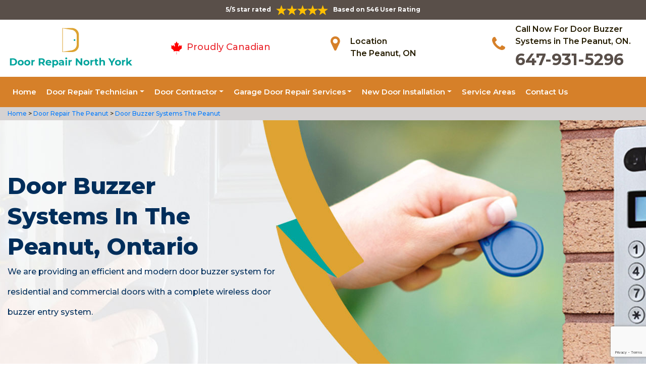

--- FILE ---
content_type: text/html
request_url: https://www.doorrepairnorthyork.ca/the-peanut/door-buzzer-systems-the-peanut-on/
body_size: 9657
content:
<!DOCTYPE html>
<html lang="en">

<head>
	<meta charset="UTF-8">
	<meta name="viewport" content="width=device-width, initial-scale=1.0">
	<link rel="shortcut icon" href="/images/proudly-canadian.png" type="image/x-icon">
	<link rel="stylesheet" href="https://maxcdn.bootstrapcdn.com/bootstrap/4.4.1/css/bootstrap.min.css">
	<link href="https://fonts.googleapis.com/css2?family=Montserrat:wght@300;400;500;600;700;800;900&display=swap" rel="stylesheet">
	<link rel="stylesheet" href="https://cdnjs.cloudflare.com/ajax/libs/font-awesome/4.7.0/css/font-awesome.min.css">
	<link rel="stylesheet" href="/style.css">
	<script src="https://code.jquery.com/jquery-3.1.1.min.js"></script>
	<title>Door Buzzer Systems The Peanut &#129351; - Door Buzzer Entry Systems The Peanut</title>
    <meta name="description" content="Door Buzzer Systems in The Peanut gives you complete access control. Hire &#9989; experts at Doors Repair North York to get wired door intercom & wireless door buzzer entry systems. Give us a call at &#128383; 647-931-5296." />
    <meta name="keywords" content="door buzzer systems The Peanut, door buzzer entry systems The Peanut, buzzer open door The Peanut" />
    <meta name="robots" content="index, follow">
    <meta http-equiv="Content-Type" content="text/html; charset=utf-8">
    <meta name="language" content="English">
    <meta name="revisit-after" content="7 days">
    <meta property="og:title" content="Door Buzzer Systems The Peanut &#129351; - Door Buzzer Entry Systems The Peanut" />
    <meta property="og:description" content="Door Buzzer Systems in The Peanut gives you complete access control. Hire &#9989; experts at Doors Repair North York to get wired door intercom & wireless door buzzer entry systems. Give us a call at &#128383; 647-931-5296." />
    <meta property="og:image" content="/userfiles/images/banner/door-buzzer-system.jpg" />
    <link rel="canonical" href="https://www.doorrepairnorthyork.ca/the-peanut/door-buzzer-systems-the-peanut-on/" />

</head>

<body>
    <!--  Clickcease.com tracking-->
<script type='text/javascript'>var script = document.createElement('script');
script.async = true; script.type = 'text/javascript';
var target = 'https://www.clickcease.com/monitor/stat.js';
script.src = target;var elem = document.head;elem.appendChild(script);
</script>
<noscript>
<a href='https://www.clickcease.com' rel='nofollow'><img src='https://monitor.clickcease.com/stats/stats.aspx' alt='ClickCease'/></a>
</noscript>
<!--  Clickcease.com tracking-->
	<a href="tel:647-931-5296" class="float d-lg-none" target="_blank">
		<i class="fa fa-phone" aria-hidden="true"></i>
	</a>
	<div id="topbar" class="topbar d-none d-lg-flex d-md-flex">
		<div class="container">
			<div class="row">
				<div class=" col-sm-12 col-xs-12 text-center ">
					<div class="star-text">
						<p>5/5 star rated</p>
						<img class="mb-1" src="/images/5-stars.png" alt="Client Reviews">
						<p>Based on 546 User Rating</p>
					</div>
				</div>


				<div class="col-md-4 right-header-area d-none">
					<div class="social-icons">
						<ul class="social-icons-dark">
							<li class="social-icons__item">
								<a href="http://facebook.com">
									<i class="fa fa-facebook"></i>
								</a>
							</li>
							<li class="social-icons__item">
								<a href="http://twitter.com">
									<i class="fa fa-twitter"></i>
								</a>
							</li>
							<li class="social-icons__item">
								<a href="http://google.com">
									<i class="fa fa-google-plus"></i>
								</a>
							</li>
							<li class="social-icons__item">
								<a href="http://linkedin.com">
									<i class="fa fa-linkedin"></i>
								</a>
							</li>
							<li class="social-icons__item">
								<a href="http://instagram.com">
									<i class="fa fa-instagram"></i>
								</a>
							</li>
						</ul>

					</div>
				</div>
			</div>
		</div>
		<a href="tel:647-931-5296" class="float d-lg-none" target="_blank">
			<i class="fa fa-phone" aria-hidden="true"></i>
		</a>
	</div>
	<header class="header" id="header">
<div class="header-content">
<div class="container">
<div class="row">
<div class="col-lg-3 col-md-6 col-6 text-left"><a class="navbar-brand" href="/"><img alt="Doors Repair North York" class="logo" src="/userfiles/images/door-repair-north-york.png" /> </a></div>

<div class="col-6 text-center d-lg-none d-md-none">
<div class="star-text">
<p>5/5 star rated</p>
<img alt="best door repair company The Peanut" class="mb-1" src="/images/5-stars.png" />
<p>Based on 452 User Rating</p>
</div>
</div>

<div class="col-lg-3 col-md-6 d-md-block">
<div class="header-text">
<div class="header-info"><img alt="door repair experts The Peanut" src="/images/proudly-canadian.png" />&nbsp;<span class="proudly-canadian">Proudly Canadian</span></div>
</div>
</div>

<div class="col-lg-3 col-md-6 col-6 head-section d-none d-lg-flex d-md-flex"><i class="fa fa-map-marker" aria-hidden="true"></i>
<p><span>Location</span><br />
The Peanut, ON</p>
</div>

<div class="col-lg-3 col-md-6 col-6 head-section d-none d-lg-flex d-md-flex"><i class="fa fa-phone" aria-hidden="true"></i>
<p><span>Call Now For Door Buzzer Systems in The Peanut, ON.</span><br />
<a href="tel:647-931-5296">647-931-5296</a></p>
</div>
</div>
</div>
</div>

<div class="header-menu affix-nav">
<div class="container">
<div class="navigation" id="dropdown-item-navigation">
<div class="navigation textext-center">
<nav class="navbar navbar-expand-lg navbar-light ">
<div class="nav-menu nav-menu-fixed d-lg-none "><a class="active" href="tel:647-931-5296">Call Now 647-931-5296</a></div>
<button aria-controls="navbarSupportedContent" aria-expanded="false" aria-label="Toggle navigation" class="navbar-toggler" data-target="#navbarSupportedContent" data-toggle="collapse" type="button"><span class="navbar-toggler-icon"></span></button>

<div class="collapse navbar-collapse" id="navbarSupportedContent">
<ul class="nav navbar-nav">
	<li class="active"><a href="/">Home</a></li>
	<li class="dropdown has_submenu megamenu-li"><a class="dropdown-toggle" href="#">Door Repair Technician</a>
	<ul class="dropdown-menu sub_menu sm-menu">
		<li>
		<div class="row">
		<div class="col-lg-3">
		<ul>
			<li><a class="dropdown-item" href="/the-peanut/door-bell-repair-the-peanut-on/">Door Bell Repair</a></li>
			<li><a class="dropdown-item" href="/the-peanut/door-lock-repair-the-peanut-on/">Door Lock Repair</a></li>
			<li><a class="dropdown-item" href="/the-peanut/steel-door-repair-the-peanut-on/">Steel Door Repair</a></li>
			<li><a class="dropdown-item" href="/the-peanut/entry-door-repair-the-peanut-on/">Entry Door Repair</a></li>
			<li><a class="dropdown-item" href="/the-peanut/front-door-repair-the-peanut-on/">Front Door Repair</a></li>
			<li><a class="dropdown-item" href="/the-peanut/closet-door-repair-the-peanut-on/">Closet Door Repair</a></li>
			<li><a class="dropdown-item" href="/the-peanut/frame-door-repair-the-peanut-on/">Frame Door Repair</a></li>
		</ul>
		</div>

		<div class="col-lg-4">
		<ul>
			<li><a class="dropdown-item" href="/the-peanut/glass-door-repair-the-peanut-on/">Glass Door Repair</a></li>
			<li><a class="dropdown-item" href="/the-peanut/french-door-repair-the-peanut-on/">French Door Repair</a></li>
			<li><a class="dropdown-item" href="/the-peanut/screen-door-repair-the-peanut-on/">Screen Door Repair</a></li>
			<li><a class="dropdown-item" href="/the-peanut/shower-door-repair-the-peanut-on/">Shower Door Repair</a></li>
			<li><a class="dropdown-item" href="/the-peanut/wooden-door-repair-the-peanut-on/">Wooden Door Repair</a></li>
			<li><a class="dropdown-item" href="/the-peanut/commercial-door-repair-the-peanut-on/">Commercial Door Repair</a></li>
			<li><a class="dropdown-item" href="/the-peanut/handicap-door-opener-repair-the-peanut-on/">Handicap Door Opener Repair</a></li>
		</ul>
		</div>

		<div class="col-lg-4">
		<ul>
			<li><a class="dropdown-item" href="/the-peanut/interior-door-repair-the-peanut-on/">Interior Door Repair</a></li>
			<li><a class="dropdown-item" href="/the-peanut/fiberglass-door-repair-the-peanut-on/">Fiberglass Door Repair</a></li>
			<li><a class="dropdown-item" href="/the-peanut/storefront-door-repair-the-peanut-on/">Storefront Door Repair</a></li>
			<li><a class="dropdown-item" href="/the-peanut/residential-door-repair-the-peanut-on/">Residential Door Repair</a></li>
			<li><a class="dropdown-item" href="/the-peanut/patio-sliding-door-repair-the-peanut-on/">Patio Sliding Door Repair</a></li>
		</ul>
		</div>
		</div>
		</li>
	</ul>
	</li>
	<li class="dropdown"><a class="dropdown-toggle" href="#">Door Contractor</a>
	<ul class="dropdown-menu">
		<li><a class="dropdown-item" href="/the-peanut/door-expert-the-peanut-on/">Door Expert</a></li>
		<li><a class="dropdown-item" href="/the-peanut/door-contractor-the-peanut-on/">Door Contractor</a></li>
		<li><a class="dropdown-item" href="/the-peanut/door-replacement-the-peanut-on/">Door Replacement</a></li>
		<li><a class="dropdown-item" href="/the-peanut/high-security-door-the-peanut-on/">High Security Door</a></li>
		<li><a class="dropdown-item" href="/the-peanut/door-buzzer-systems-the-peanut-on/">Door Buzzer Systems</a></li>
		<li><a class="dropdown-item" href="/the-peanut/access-control-system-the-peanut-on/">Access Control System</a></li>
		<li><a class="dropdown-item" href="/the-peanut/automatic-door-opener-the-peanut-on/">Automatic Door Opener</a></li>
	</ul>
	</li>
	<li class="dropdown"><a class="dropdown-toggle" href="#">Garage Door Repair Services</a>
	<ul class="dropdown-menu">
		<li><a class="dropdown-item" href="/the-peanut/garage-door-repair-the-peanut-on/">Garage Door Repair</a></li>
		<li><a class="dropdown-item" href="/the-peanut/garage-door-cable-repair-the-peanut-on/">Garage Door Cable Repair</a></li>
		<li><a class="dropdown-item" href="/the-peanut/garage-door-spring-repair-the-peanut-on/">Garage Door Spring Repair </a></li>
		<li><a class="dropdown-item" href="/the-peanut/garage-door-opener-repair-the-peanut-on/">Garage Door Opener Repair</a></li>
		<li><a class="dropdown-item" href="/the-peanut/overhead-garage-door-repair-the-peanut-on/">Overhead Garage Door Repair</a></li>
	</ul>
	</li>
	<li class="dropdown"><a class="dropdown-toggle" href="#">New Door Installation</a>
	<ul class="dropdown-menu">
		<li><a class="dropdown-item" href="/the-peanut/new-door-installation-the-peanut-on/">New Door Installation</a></li>
		<li><a class="dropdown-item" href="/the-peanut/door-push-bar-installation-the-peanut-on/">Door Push Bar Installation</a></li>
		<li><a class="dropdown-item" href="/the-peanut/door-peephole-installation-the-peanut-on/">Door Peephole Installation</a></li>
		<li><a class="dropdown-item" href="/the-peanut/bathroom-door-installation-the-peanut-on/">Bathroom Door Installation</a></li>
	</ul>
	</li>
	<li><a href="/service-areas/">Service Areas</a></li>
	<li><a href="/contact-us/">Contact Us</a></li>
</ul>
</div>
</nav>
</div>
</div>
</div>
</div>
</header>

<div class="brd">
<div class="container">
<div class="row">
<div class="col-sm-12"><a href="/">Home </a> &gt;<a href="/the-peanut/door-repair-the-peanut-on/"> Door Repair The Peanut</a> &gt;<a href="/the-peanut/door-buzzer-systems-the-peanut-on/"> Door Buzzer Systems The Peanut</a></div>
</div>
</div>
</div>

<section class="banner " style="background: url(/userfiles/images/banner/door-buzzer-system.jpg);">
<div class="container">
<div class="row">
<div class="col-lg-6">
<h1>Door Buzzer Systems&nbsp;in The Peanut, Ontario</h1>

<p>We are providing an efficient and modern door buzzer system for residential and commercial doors with a complete wireless door buzzer entry system.</p>

<div class="banner-btn d-none">&nbsp;</div>
</div>
</div>
</div>
</section>

<section class="main-content-wrap">
<div class="container">
<div class="row">
<div class="col-md-8">
<div class="main-content">
<h2><strong>To Meet Doorbell Buzzer System Needs We Have Specialist Team For Door Lock Buzzer Entry System Installation, Repair &amp; Replacement in The Peanut And We Offer Wireless Buzzer System For Office And Home.</strong></h2>
There are many advantages to installing a door buzzer system in your home or business. Such technology offers a convenient way to know who is standing at your door before they even knock or ring a doorbell. Your system will automatically alert you when someone is at the door, and you can even choose the <strong>Door Chime Sound The System</strong> will use to alert you. The volume is adjustable so you can raise it or lower it depending on your situation. Whether you need a residential or commercial door buzzer system, <strong>Door Repair The Peanut</strong> will find a solution that fits your needs. The professionals at Door Repair The Peanut offer installation and repair for all types of state-of-the-art door buzzer access control systems.

<h3><strong>Door Buzzer Entry System Installation in The Peanut</strong></h3>
At Door Repair The Peanut we will help you in installing a door buzzer entry system for your residential and commercial property. There are many advantages of a <strong>Doorbell Buzzer System</strong> and is also very convenient. A doorbell buzzer system offers you security because they allow you to know who is knocking at your front door. Instead of hearing someone knock at your door, or press a button to let you know they are there, your system will alert you with a buzzer. If you have problems with your buzzer system, you can call <strong>Door Repair The Peanut</strong> locksmith at <strong>647-931-5296</strong>&nbsp;to get help in The Peanut, ON. Contact Door Repair The Peanut to help you maintain both safety and convenience by <a href="/the-peanut/door-bell-repair-the-peanut-on/"><strong>Repairing Or Installing A Doorbell</strong></a>, buzzer, or intercom system.

<p style="text-align:center;"><img src="https://www.doorrepairnorthyork.ca/imggen/door-buzzer-systems-the-peanut-ontario.webp" alt="Door Buzzer Systems The Peanut - Ontario" /></p>

<h3><strong>The Peanut Door Buzzer System Installation</strong></h3>
At Door Repair The Peanut we handle all aspects of the installation from wiring to ensuring your buzzer system is working properly before we leave your property. These doorbell buzzer systems are either wireless or wired and very easy to install. They are installed by the front door of your home in most cases. A correctly <strong>Functioning Intercom Or Buzzer System</strong> allows you to remotely open your front door or gate to friends and family while keeping unwanted visitors out. Door Repair The Peanut repairs, troubleshoots, upgrades, and installs buzzers and intercom systems for single intercom units, multi-unit, and apartments. We have <strong>Experienced Technicians</strong> who have worked with everything from basic doorbells, to more advanced telephone entry systems.

<h3><strong>Commercial Doorbell Buzzer System&nbsp;in The Peanut</strong></h3>
A commercial doorbell buzzer system helps you to identify your visitors. A commercial doorbell buzzer system is the ideal solution if you want to restrict access to your property. Commercial clients can enjoy the added benefit of saving time and money and prevent access to unwanted people. If you're having a problem with your system, we will assess the problem and make the necessary <strong>Repairs Your System</strong> will be up and running again. For your commercial doorbell buzzer system, always make sure you're working with licensed technicians that are insured to receive superior service at a fair price. In addition to our walk-in office, we also offer a convenient <strong>24-Hour Mobile Service</strong> to residents and businesses in The Peanut, ON.

<h2><strong>Our Door Buzzer Systems Services in The Peanut</strong></h2>
In The Peanut, ON when you contact Door Repair The Peanut, you can rest assured we'll make your security needs are our top concern and will complete the installation or repair of your door buzzer system to your satisfaction. At Door Repair The Peanut we offer the following door buzzer system services in The Peanut, ON:<br />
&nbsp;
<ul>
	<li><strong>The Peanut Security Door Buzzer Installation</strong></li>
	<li><strong>Door Buzzer Installation&nbsp;in&nbsp;The Peanut</strong></li>
	<li><strong>The Peanut Apartment Door Buzzer System</strong></li>
	<li><strong>Wireless Buzzer Entry System&nbsp;The Peanut</strong></li>
</ul>

<h3><strong>The Peanut Security Door Buzzer Installation</strong></h3>
In The Peanut, ON contact our experienced technicians to install a security door buzzer. When it comes to <strong><a href="/the-peanut/high-security-door-the-peanut-on/">Installing A High-Security Door</a></strong> buzzer system it's important to choose an experienced technician who works with both older and newer security door buzzer systems. Contact us for basic troubleshooting to full system installations and planning of security door buzzer systems for condominium or apartment buildings. Our security door buzzer service is excellent and carried out with great attention.

<h3><strong>Door Buzzer Installation in&nbsp;The Peanut</strong></h3>
Door Buzzer is an excellent solution for many businesses in The Peanut and a great way to control other people's access and be alerted when someone is entering the property or a certain room. We have great specialists in such systems at our <strong>Door Repair The Peanut</strong> in The Peanut. Whenever clients need a brand new system or the assistance of experts for repair services, our team is a perfect choice. We are well-trained, own state of the art equipment, and have knowledge of all brands.

<h3><strong>The Peanut Apartment Door Buzzer System</strong></h3>
In The Peanut, ON when you need an apartment door buzzer system installed for your apartment, you can count on Door Repair The Peanut. We are in the locksmith business for a lifetime and understand extensively the immense need for the <strong>Best Security Solutions</strong> for each property in The Peanut, ON. We are updated with revolutionary equipment, which can make a difference to your security, and are particularly interested in the development of buzzer systems.&nbsp;<br />
<img alt="apartment door buzzer installation in The Peanut" src="/userfiles/images/apartment-door-buzzer.jpg" style="margin: 10px;" />
<h3><strong>Wireless Buzzer Entry System in&nbsp;The Peanut</strong></h3>
Wireless door buzzer systems are connected to the internet or a phone line. They are capable of sending audio to a <strong>Landline Or Audio And Video</strong> to a mobile phone. The advantage of a wireless system is that you can answer your door from an application installed on your mobile phone. You can also monitor any activity around your door from your phone which adds peace of mind when you're away or can't answer the door. The professionals of Door Repair The Peanut can install and <a href="/the-peanut/entry-door-repair-the-peanut-on/"><strong>Repair Wireless Door Entry Systems</strong></a> for your residential and commercial property to soothe your life.</div>
</div>

<div class="col-md-4"><div class="sidebar-block mb-5">
<div class="sidebar-heading">
<h3>Quote For Door Buzzer Systems in The Peanut, ON</h3>
</div>

<div class="sidebar-content">
<div class="expMessage">&nbsp;</div>

<form action="#" id="contactUs" method="post" name="requestformR" novalidate="novalidate">
<div class="form-group"><input class="form-control required" id="name" name="formInput[name]" placeholder="Name *" type="text" /></div>

<div class="form-group"><input class="form-control required" id="mobile" name="formInput[phone]" placeholder="Phone *" type="text" /></div>

<div class="form-group"><input class="form-control required" id="email" name="formInput[email]" placeholder="Email *" type="email" /></div>

<div class="form-group"><textarea class="form-control" cols="30" id="" name="formInput[message]" placeholder="Messsage" rows="3"></textarea></div>

<div class="g-recaptcha" data-callback="setResponse" data-sitekey="6LdmymgaAAAAAKWmPZJtZ2ihsogu4nLFj4212R9x" data-size="invisible">&nbsp;</div>
<input id="captcha-response" name="captcha-response" type="hidden" />
<div class="text-center"><button class="btn btn-primary" type="submit">Submit Now</button></div>
<input name="action" type="hidden" value="submitform" />&nbsp;</form>
</div>
</div>

<div class="sidebar-block mb-5">
<div class="sidebar-heading">
<h3>The Peanut Information</h3>
</div>

<div class="sidebar-content">
<p class="mt-3"><iframe frameborder="0" height="350" marginheight="0" marginwidth="0" scrolling="no" src="https://maps.google.com/maps?width=100%&amp;height=600&amp;hl=en&amp;q=The Peanut%20Ontario&amp;ie=UTF8&amp;t=&amp;z=14&amp;iwloc=B&amp;output=embed" width="100%">km radius map</iframe></p>
</div>
</div>
</div>
</div>
</div>
</section>

<div class="homepagecities">
<div class="container">
<div class="row">
<div class="col-sm-1 py-4">&nbsp;</div>

<div class="col-sm-11 py-4">
<h2 class="text-center"><b>Areas We Serve</b></h2>
<ul class="ul3"><li><a href="/amesbury/door-buzzer-systems-amesbury-on/">Amesbury</a></li><li><a href="/armour-heights/door-buzzer-systems-armour-heights-on/">Armour Heights</a></li><li><a href="/bathurst-manor/door-buzzer-systems-bathurst-manor-on/">Bathurst Manor</a></li><li><a href="/bayview-village/door-buzzer-systems-bayview-village-on/">Bayview Village</a></li><li><a href="/bayview-woods/door-buzzer-systems-bayview-woods-on/">Bayview Woods</a></li><li><a href="/bermondsey/door-buzzer-systems-bermondsey-on/">Bermondsey</a></li><li><a href="/black-creek/door-buzzer-systems-black-creek-on/">Black Creek</a></li><li><a href="/clanton-park/door-buzzer-systems-clanton-park-on/">Clanton Park</a></li><li><a href="/don-mills/door-buzzer-systems-don-mills-on/">Don Mills</a></li><li><a href="/don-valley-village/door-buzzer-systems-don-valley-village-on/">Don Valley Village</a></li><li><a href="/downsview/door-buzzer-systems-downsview-on/">Downsview</a></li><li><a href="/englemount/door-buzzer-systems-englemount-on/">Englemount</a></li><li><a href="/flemingdon-park/door-buzzer-systems-flemingdon-park-on/">Flemingdon Park</a></li><li><a href="/glen-park/door-buzzer-systems-glen-park-on/">Glen Park</a></li><li><a href="/henry-farm/door-buzzer-systems-henry-farm-on/">Henry Farm</a></li><li><a href="/hillcrest-village/door-buzzer-systems-hillcrest-village-on/">Hillcrest Village</a></li><li><a href="/hoggs-hollow/door-buzzer-systems-hoggs-hollow-on/">Hoggs Hollow</a></li><li><a href="/humber-summit/door-buzzer-systems-humber-summit-on/">Humber Summit</a></li><li><a href="/humbermede/door-buzzer-systems-humbermede-on/">Humbermede</a></li><li><a href="/jane-and-finch/door-buzzer-systems-jane-and-finch-on/">Jane and Finch</a></li><li><a href="/lansing/door-buzzer-systems-lansing-on/">Lansing</a></li><li><a href="/lawrence-heights/door-buzzer-systems-lawrence-heights-on/">Lawrence Heights</a></li><li><a href="/lawrence-manor/door-buzzer-systems-lawrence-manor-on/">Lawrence Manor</a></li><li><a href="/ledbury-park/door-buzzer-systems-ledbury-park-on/">Ledbury Park</a></li><li><a href="/maple-leaf/door-buzzer-systems-maple-leaf-on/">Maple Leaf</a></li><li><a href="/marlee-village/door-buzzer-systems-marlee-village-on/">Marlee Village</a></li><li><a href="/newtonbrook/door-buzzer-systems-newtonbrook-on/">Newtonbrook</a></li><li><a href="/north-york-city-centre/door-buzzer-systems-north-york-city-centre-on/">North York City Centre</a></li><li><a href="/parkway-forest/door-buzzer-systems-parkway-forest-on/">Parkway Forest</a></li><li><a href="/parkwoods/door-buzzer-systems-parkwoods-on/">Parkwoods</a></li><li><a href="/pelmo-park-humberlea/door-buzzer-systems-pelmo-park-humberlea-on/">Pelmo Park Humberlea</a></li><li><a href="/pleasant-view/door-buzzer-systems-pleasant-view-on/">Pleasant View</a></li><li><a href="/steeles/door-buzzer-systems-steeles-on/">Steeles</a></li><li><a href="/the-bridle-path/door-buzzer-systems-the-bridle-path-on/">The Bridle Path</a></li><li><a href="/the-peanut/door-buzzer-systems-the-peanut-on/">The Peanut</a></li><li><a href="/uptown-toronto/door-buzzer-systems-uptown-toronto-on/">Uptown Toronto</a></li><li><a href="/victoria-village/door-buzzer-systems-victoria-village-on/">Victoria Village</a></li><li><a href="/village-at-york/door-buzzer-systems-village-at-york-on/">Village at York</a></li><li><a href="/westminster-branson/door-buzzer-systems-westminster-branson-on/">Westminster Branson</a></li><li><a href="/willowdale/door-buzzer-systems-willowdale-on/">Willowdale</a></li><li><a href="/wilson-heights/door-buzzer-systems-wilson-heights-on/">Wilson Heights</a></li><li><a href="/york-mills/door-buzzer-systems-york-mills-on/">York Mills</a></li><li><a href="/york-university-heights/door-buzzer-systems-york-university-heights-on/">York University Heights</a></li><li><a href="/yorkdale/door-buzzer-systems-yorkdale-on/">Yorkdale</a></li></ul></div>
</div>
</div>
</div>

    <section class="testimonials">
<div class="container">
<div class="row">
<div class="testimonial-head col-lg-7 col-md-8 col-sm-10 col-xs-12 col-xs-center text-center m-auto">
<h6 class="section-subtitle text-uppercase color-mid">The Peanut Door Repair Find Solutions to Your Problem</h6>
<span class="section-title ">Don't Take Our Word For It</span>

<div class="line">&nbsp;</div>
</div>
</div>

<div class="row">
<div class="col-md-6">
<div class="testimonial-panel">
<div class="testimonial-icon"><i class="fa fa-quote-left"></i></div>

<div class="testimonial-body">
<p class="mb-20 font-14">After researching several companies, we chose Door Repair The Peanut. The installers were very professional, clean, and we were very comfortable having them in our home! Big thank you to their team for making this as painless as possible!</p>

<div class="testimonial-meta">
<h5 class="ptb-5 t-uppercase color-theme">- Smith Gary</h5>

<h6 class="mb-0 color-mid d-none">OWNER</h6>
</div>
</div>
</div>
</div>

<div class="col-md-6">
<div class="testimonial-panel">
<div class="testimonial-icon"><i class="fa fa-quote-left"></i></div>

<div class="testimonial-body">
<p class="mb-20 font-14">I will highly recommend Door Repair The Peanut. Entire team who visit us was trustworthy and followed through until the end and even after. Excellent craftsmanship and work ethic.</p>

<div class="testimonial-meta">
<h5 class="ptb-5 t-uppercase color-theme">- Jordan</h5>

<h6 class="mb-0 color-mid d-none">OWNER</h6>
</div>
</div>
</div>
</div>
</div>
</div>
</section>

	<footer>
<div class="footer-top">
<div class="container">
<div class="row">
<div class="col-lg-4 col-md-4 pb-xs-3">
<section>
<h4 class="footer-title">Door Repair The Peanut, ON</h4>

<p>Door Repair The Peanut service technicians are extremely competent craftsmen with approximately ten years' experience in&nbsp;services. We're door repair service and maintenance specialists, as well as we are known for the high quality of our handiwork and expert integrity so you recognize the job will certainly be done appropriately and also successfully.</p>
</section>
</div>

<div class="col-lg-5 col-md-4 pb-xs-3">
<section>
<h4 class="footer--title">Quick Links</h4>

<div class="row">
<ul class="company-info-wid col-md-6">
	<li><a class="company-info-item" href="/the-peanut/door-bell-repair-the-peanut-on/">Door Bell Repair</a></li>
	<li><a class="company-info-item" href="/the-peanut/door-lock-repair-the-peanut-on/">Door Lock Repair</a></li>
	<li><a class="company-info-item" href="/the-peanut/steel-door-repair-the-peanut-on/">Steel Door Repair</a></li>
	<li><a class="company-info-item" href="/the-peanut/residential-door-repair-the-peanut-on/">Residential Door Repair</a></li>
	<li><a class="company-info-item" href="/the-peanut/commercial-door-repair-the-peanut-on/">Commercial Door Repair</a></li>
</ul>

<ul class="company-info-wid col-md-6">
	<li><a class="company-info-item" href="/the-peanut/front-door-repair-the-peanut-on/">Front Door Repair</a></li>
	<li><a class="company-info-item" href="/the-peanut/interior-door-repair-the-peanut-on/">Interior Door Repair</a></li>
	<li><a class="company-info-item" href="/the-peanut/fiberglass-door-repair-the-peanut-on/">Fiberglass Door Repair</a></li>
	<li><a class="company-info-item" href="/the-peanut/storefront-door-repair-the-peanut-on/">Storefront Door Repair</a></li>
	<li><a class="company-info-item" href="/privacy-policy/">Privacy Policy</a></li>
</ul>
</div>
</section>
</div>

<div class="col-lg-3 col-md-4 pb-xs-3">
<section>
<h4 class="footer--title">Contact Information</h4>

<ul class="company-info-wid">
	<li class="company-info-item"><i class="fa fa-map-marker" aria-hidden="true"></i><span class="info-detail">The Peanut</span></li>
	<li class="company-info-item"><i class="fa fa-envelope" aria-hidden="true" style="font-size:20px;"></i><span class="info-detail"><a href="mailto:info@doorrepairnorthyork.ca">Email Us</a></span></li>
	<li class="company-info-item"><i class="fa fa-phone" aria-hidden="true"></i><span class="info-detail"><a href="tel:647-931-5296">647-931-5296</a> </span></li>
</ul>

<p>&nbsp;</p>
</section>
</div>
</div>
</div>
</div>

<div class="footer-copyright text-center">
<div class="container">
<h6 class="copyright ">Copyright © <script>document.write(new Date().getFullYear()) </script> <a href="/" style="color:#fff">Doors Repair North York</a> - All Rights Reserved.</h6>
</div>
</div>
</footer>

<script type="application/ld+json">
    {
      "@context": "https://schema.org",
      "@type": "NewsArticle",
      "headline": "Article headline",
      "image": ["/userfiles/images/banner/door-buzzer-system.jpg"],
      "datePublished": "2015-02-05T08:00:00+08:00",
      "dateModified": "2015-02-05T09:20:00+08:00",
      "author": [
        {
          "@type": "Person",
          "name": "Jane Doe",
          "url": "https://www.doorrepairnorthyork.ca/"
        }
      ]
    }
  </script>
  
  <script type="application/ld+json">
    {
      "@context": "https://schema.org",
      "@type": "BreadcrumbList",
      "itemListElement": [
        {
          "@type": "ListItem",
          "position": 1,
          "item": {
            "@id": "/the-peanut/door-buzzer-systems-the-peanut-on/",
            "name": "Door Repair The Peanut"
          }
        }
      ]
    }
  </script>
  
  <script type="application/ld+json">
    {
      "@context": "https://schema.org",
      "@type": "Organization",
      "name": "Door Repair The Peanut",
      "legalName": "Door Repair The Peanut",
      "alternateName": "Door Repair The Peanut",
      "url": "https://www.doorrepairnorthyork.ca/",
      "logo": "/userfiles/images/door-repair-north-york.png",
      "foundingDate": "2001",
      "founders": [
        {
          "@type": "Person",
          "name": "Top"
        }
      ],
      "address": {
        "@type": "PostalAddress",
        "streetAddress": "Ontario",
        "addressLocality": "Ontario",
        "addressRegion": "Ontario",
        "addressCountry": "Ontario"
      },
      "contactPoint": {
        "@type": "ContactPoint",
        "contactType": "customer support",
        "telephone": "647-931-5296"
      },
      "sameAs": [
        "https://www.facebook.com/",
        "https://www.youtube.com/"
      ]
    }
  </script>
  
  <script type="application/ld+json">
    {
      "@context": "http://schema.org/",
      "@type": "Product",
      "name": "Door Buzzer Systems The Peanut",
      "image": "/userfiles/images/banner/door-buzzer-system.jpg",
      "description": "Door Buzzer Systems in The Peanut gives you complete access control. Hire &#9989; experts at Doors Repair North York to get wired door intercom & wireless door buzzer entry systems. Give us a call at &#128383; 647-931-5296.",
      "brand": {
        "@type": "Brand",
        "name": "Door Repair The Peanut"
      },
      "sku": "0",
      "gtin8": "0",
      "gtin13": "0",
      "gtin14": "0",
      "mpn": "0",
      "offers": {
        "@type": "AggregateOffer",
        "priceCurrency": "CAD",
        "lowPrice": "1",
        "highPrice": "10",
        "offerCount": "7"
      },
      "aggregateRating": {
        "@type": "AggregateRating",
        "ratingValue": "4.9",
        "bestRating": "5",
        "worstRating": "",
        "ratingCount": "546"
      },
  
      "review": {
        "@context": "http://schema.org/",
        "name": "Best Rating",
        "@type": "Review",
        "reviewBody": "Door Repair The Peanut answered my telephone call instantly and was beyond educated. He was very easy to connect with and also defeat the approximated time he offered me to get below. less than 20 mins! Incredible service. So handy and also good. 10/10 recommend. I'm beyond eased and really feel secure again in my house (after my secrets were taken). Thank you, Door Repair The Peanut.",
        "author": {
          "@type": "Person",
          "name": "John Parker"
        }
      }
    }
  </script>
  
  <script type="application/ld+json">
    {
      "@context": "http://schema.org/",
      "@type": "Review",
      "author": {
        "@type": "Person",
        "name": "John Parker"
      },
      "reviewBody": "Door Repair The Peanut answered my telephone call instantly and was beyond educated. He was very easy to connect with and also defeat the approximated time he offered me to get below. less than 20 mins! Incredible service. So handy and also good. 10/10 recommend. I'm beyond eased and really feel secure again in my house (after my secrets were taken). Thank you, Door Repair The Peanut.",
      "itemReviewed": {
        "@type": "LocalBusiness",
        "name": "Door Repair The Peanut",
        "priceRange": "$$",
        "telephone": "647-931-5296",
        "address": {
          "@type": "PostalAddress",
          "streetAddress": "Ontario",
          "addressLocality": "Ontario",
          "addressRegion": "Ontario",
          "addressCountry": "Ontario"
        },
  
        "image": "/userfiles/images/door-repair-north-york.png"
      },
      "reviewRating": {
        "@type": "Rating",
        "ratingValue": 5,
        "worstRating": 1,
        "bestRating": 5,
        "reviewAspect": "Ambiance"
      }
    }
  </script>
  
  <script type="application/ld+json">
    {
      "@context": "http://schema.org",
      "@type": "WebSite",
      "url": "https://www.doorrepairnorthyork.ca/",
      "potentialAction": {
        "@type": "SearchAction",
        "target": "https://www.doorrepairnorthyork.ca/search/{search_key}",
        "query-input": "required name=search_key"
      }
    }
  </script>


	 <script src="/assets/js/jquery.validate.min.js"></script>
      <script src="/assets/js/maskinput.min.js"></script>
	<script src="/js/custom.js"></script>
	<script src="/js/jquery.validate.min.js"></script>
	<script src="https://cdnjs.cloudflare.com/ajax/libs/popper.js/1.12.9/umd/popper.min.js"
		integrity="sha384-ApNbgh9B+Y1QKtv3Rn7W3mgPxhU9K/ScQsAP7hUibX39j7fakFPskvXusvfa0b4Q" crossorigin="anonymous">
	</script>
	<script src="https://maxcdn.bootstrapcdn.com/bootstrap/4.0.0/js/bootstrap.min.js"
		integrity="sha384-JZR6Spejh4U02d8jOt6vLEHfe/JQGiRRSQQxSfFWpi1MquVdAyjUar5+76PVCmYl" crossorigin="anonymous">
	</script>
   <script src="https://www.google.com/recaptcha/api.js" async defer></script>    
    <script>
        
        
(function ($) {
      "use strict";
         $('#mobile').mask("999-999-9999");
            $("#contactUs").validate({
        submitHandler: function () {
            grecaptcha.execute();
            return false; 
        }
    });
  })(jQuery);
    
    function setResponse(response) {
    document.getElementById("captcha-response").value = response;
    var curForm = $("#contactUs");
    console.log('Captcha OK');
    $("<div />").addClass("formOverlay").appendTo(curForm);
    $.ajax({
        url: "/mail.php",
        type: "POST",
        data: curForm.serialize(),
        success: function (resdata) {
            var res = resdata.split("::");
            console.log(res);
            curForm.find("div.formOverlay").remove();
            curForm.prev(".expMessage").html(res[1]);
            if (res[0] == "Success") {
                curForm.remove();
                curForm.prev(".expMessage").html("");
            }
        },
    });
    return !1;
}
    </script>

<!-- Default Statcounter code for Door Repair North York
https://www.doorrepairnorthyork.ca -->
<script type="text/javascript">
var sc_project=12549448; 
var sc_invisible=1; 
var sc_security="ca633619"; 
</script>
<script type="text/javascript"
src="https://www.statcounter.com/counter/counter.js"
async></script>
<noscript><div class="statcounter"><a title="Web Analytics"
href="https://statcounter.com/" target="_blank"><img
class="statcounter"
src="https://c.statcounter.com/12549448/0/ca633619/1/"
alt="Web Analytics"></a></div></noscript>
<!-- End of Statcounter Code -->



</body>

</html>


--- FILE ---
content_type: text/html; charset=utf-8
request_url: https://www.google.com/recaptcha/api2/anchor?ar=1&k=6LdmymgaAAAAAKWmPZJtZ2ihsogu4nLFj4212R9x&co=aHR0cHM6Ly93d3cuZG9vcnJlcGFpcm5vcnRoeW9yay5jYTo0NDM.&hl=en&v=PoyoqOPhxBO7pBk68S4YbpHZ&size=invisible&anchor-ms=20000&execute-ms=30000&cb=9u8cdn7sr9wb
body_size: 49348
content:
<!DOCTYPE HTML><html dir="ltr" lang="en"><head><meta http-equiv="Content-Type" content="text/html; charset=UTF-8">
<meta http-equiv="X-UA-Compatible" content="IE=edge">
<title>reCAPTCHA</title>
<style type="text/css">
/* cyrillic-ext */
@font-face {
  font-family: 'Roboto';
  font-style: normal;
  font-weight: 400;
  font-stretch: 100%;
  src: url(//fonts.gstatic.com/s/roboto/v48/KFO7CnqEu92Fr1ME7kSn66aGLdTylUAMa3GUBHMdazTgWw.woff2) format('woff2');
  unicode-range: U+0460-052F, U+1C80-1C8A, U+20B4, U+2DE0-2DFF, U+A640-A69F, U+FE2E-FE2F;
}
/* cyrillic */
@font-face {
  font-family: 'Roboto';
  font-style: normal;
  font-weight: 400;
  font-stretch: 100%;
  src: url(//fonts.gstatic.com/s/roboto/v48/KFO7CnqEu92Fr1ME7kSn66aGLdTylUAMa3iUBHMdazTgWw.woff2) format('woff2');
  unicode-range: U+0301, U+0400-045F, U+0490-0491, U+04B0-04B1, U+2116;
}
/* greek-ext */
@font-face {
  font-family: 'Roboto';
  font-style: normal;
  font-weight: 400;
  font-stretch: 100%;
  src: url(//fonts.gstatic.com/s/roboto/v48/KFO7CnqEu92Fr1ME7kSn66aGLdTylUAMa3CUBHMdazTgWw.woff2) format('woff2');
  unicode-range: U+1F00-1FFF;
}
/* greek */
@font-face {
  font-family: 'Roboto';
  font-style: normal;
  font-weight: 400;
  font-stretch: 100%;
  src: url(//fonts.gstatic.com/s/roboto/v48/KFO7CnqEu92Fr1ME7kSn66aGLdTylUAMa3-UBHMdazTgWw.woff2) format('woff2');
  unicode-range: U+0370-0377, U+037A-037F, U+0384-038A, U+038C, U+038E-03A1, U+03A3-03FF;
}
/* math */
@font-face {
  font-family: 'Roboto';
  font-style: normal;
  font-weight: 400;
  font-stretch: 100%;
  src: url(//fonts.gstatic.com/s/roboto/v48/KFO7CnqEu92Fr1ME7kSn66aGLdTylUAMawCUBHMdazTgWw.woff2) format('woff2');
  unicode-range: U+0302-0303, U+0305, U+0307-0308, U+0310, U+0312, U+0315, U+031A, U+0326-0327, U+032C, U+032F-0330, U+0332-0333, U+0338, U+033A, U+0346, U+034D, U+0391-03A1, U+03A3-03A9, U+03B1-03C9, U+03D1, U+03D5-03D6, U+03F0-03F1, U+03F4-03F5, U+2016-2017, U+2034-2038, U+203C, U+2040, U+2043, U+2047, U+2050, U+2057, U+205F, U+2070-2071, U+2074-208E, U+2090-209C, U+20D0-20DC, U+20E1, U+20E5-20EF, U+2100-2112, U+2114-2115, U+2117-2121, U+2123-214F, U+2190, U+2192, U+2194-21AE, U+21B0-21E5, U+21F1-21F2, U+21F4-2211, U+2213-2214, U+2216-22FF, U+2308-230B, U+2310, U+2319, U+231C-2321, U+2336-237A, U+237C, U+2395, U+239B-23B7, U+23D0, U+23DC-23E1, U+2474-2475, U+25AF, U+25B3, U+25B7, U+25BD, U+25C1, U+25CA, U+25CC, U+25FB, U+266D-266F, U+27C0-27FF, U+2900-2AFF, U+2B0E-2B11, U+2B30-2B4C, U+2BFE, U+3030, U+FF5B, U+FF5D, U+1D400-1D7FF, U+1EE00-1EEFF;
}
/* symbols */
@font-face {
  font-family: 'Roboto';
  font-style: normal;
  font-weight: 400;
  font-stretch: 100%;
  src: url(//fonts.gstatic.com/s/roboto/v48/KFO7CnqEu92Fr1ME7kSn66aGLdTylUAMaxKUBHMdazTgWw.woff2) format('woff2');
  unicode-range: U+0001-000C, U+000E-001F, U+007F-009F, U+20DD-20E0, U+20E2-20E4, U+2150-218F, U+2190, U+2192, U+2194-2199, U+21AF, U+21E6-21F0, U+21F3, U+2218-2219, U+2299, U+22C4-22C6, U+2300-243F, U+2440-244A, U+2460-24FF, U+25A0-27BF, U+2800-28FF, U+2921-2922, U+2981, U+29BF, U+29EB, U+2B00-2BFF, U+4DC0-4DFF, U+FFF9-FFFB, U+10140-1018E, U+10190-1019C, U+101A0, U+101D0-101FD, U+102E0-102FB, U+10E60-10E7E, U+1D2C0-1D2D3, U+1D2E0-1D37F, U+1F000-1F0FF, U+1F100-1F1AD, U+1F1E6-1F1FF, U+1F30D-1F30F, U+1F315, U+1F31C, U+1F31E, U+1F320-1F32C, U+1F336, U+1F378, U+1F37D, U+1F382, U+1F393-1F39F, U+1F3A7-1F3A8, U+1F3AC-1F3AF, U+1F3C2, U+1F3C4-1F3C6, U+1F3CA-1F3CE, U+1F3D4-1F3E0, U+1F3ED, U+1F3F1-1F3F3, U+1F3F5-1F3F7, U+1F408, U+1F415, U+1F41F, U+1F426, U+1F43F, U+1F441-1F442, U+1F444, U+1F446-1F449, U+1F44C-1F44E, U+1F453, U+1F46A, U+1F47D, U+1F4A3, U+1F4B0, U+1F4B3, U+1F4B9, U+1F4BB, U+1F4BF, U+1F4C8-1F4CB, U+1F4D6, U+1F4DA, U+1F4DF, U+1F4E3-1F4E6, U+1F4EA-1F4ED, U+1F4F7, U+1F4F9-1F4FB, U+1F4FD-1F4FE, U+1F503, U+1F507-1F50B, U+1F50D, U+1F512-1F513, U+1F53E-1F54A, U+1F54F-1F5FA, U+1F610, U+1F650-1F67F, U+1F687, U+1F68D, U+1F691, U+1F694, U+1F698, U+1F6AD, U+1F6B2, U+1F6B9-1F6BA, U+1F6BC, U+1F6C6-1F6CF, U+1F6D3-1F6D7, U+1F6E0-1F6EA, U+1F6F0-1F6F3, U+1F6F7-1F6FC, U+1F700-1F7FF, U+1F800-1F80B, U+1F810-1F847, U+1F850-1F859, U+1F860-1F887, U+1F890-1F8AD, U+1F8B0-1F8BB, U+1F8C0-1F8C1, U+1F900-1F90B, U+1F93B, U+1F946, U+1F984, U+1F996, U+1F9E9, U+1FA00-1FA6F, U+1FA70-1FA7C, U+1FA80-1FA89, U+1FA8F-1FAC6, U+1FACE-1FADC, U+1FADF-1FAE9, U+1FAF0-1FAF8, U+1FB00-1FBFF;
}
/* vietnamese */
@font-face {
  font-family: 'Roboto';
  font-style: normal;
  font-weight: 400;
  font-stretch: 100%;
  src: url(//fonts.gstatic.com/s/roboto/v48/KFO7CnqEu92Fr1ME7kSn66aGLdTylUAMa3OUBHMdazTgWw.woff2) format('woff2');
  unicode-range: U+0102-0103, U+0110-0111, U+0128-0129, U+0168-0169, U+01A0-01A1, U+01AF-01B0, U+0300-0301, U+0303-0304, U+0308-0309, U+0323, U+0329, U+1EA0-1EF9, U+20AB;
}
/* latin-ext */
@font-face {
  font-family: 'Roboto';
  font-style: normal;
  font-weight: 400;
  font-stretch: 100%;
  src: url(//fonts.gstatic.com/s/roboto/v48/KFO7CnqEu92Fr1ME7kSn66aGLdTylUAMa3KUBHMdazTgWw.woff2) format('woff2');
  unicode-range: U+0100-02BA, U+02BD-02C5, U+02C7-02CC, U+02CE-02D7, U+02DD-02FF, U+0304, U+0308, U+0329, U+1D00-1DBF, U+1E00-1E9F, U+1EF2-1EFF, U+2020, U+20A0-20AB, U+20AD-20C0, U+2113, U+2C60-2C7F, U+A720-A7FF;
}
/* latin */
@font-face {
  font-family: 'Roboto';
  font-style: normal;
  font-weight: 400;
  font-stretch: 100%;
  src: url(//fonts.gstatic.com/s/roboto/v48/KFO7CnqEu92Fr1ME7kSn66aGLdTylUAMa3yUBHMdazQ.woff2) format('woff2');
  unicode-range: U+0000-00FF, U+0131, U+0152-0153, U+02BB-02BC, U+02C6, U+02DA, U+02DC, U+0304, U+0308, U+0329, U+2000-206F, U+20AC, U+2122, U+2191, U+2193, U+2212, U+2215, U+FEFF, U+FFFD;
}
/* cyrillic-ext */
@font-face {
  font-family: 'Roboto';
  font-style: normal;
  font-weight: 500;
  font-stretch: 100%;
  src: url(//fonts.gstatic.com/s/roboto/v48/KFO7CnqEu92Fr1ME7kSn66aGLdTylUAMa3GUBHMdazTgWw.woff2) format('woff2');
  unicode-range: U+0460-052F, U+1C80-1C8A, U+20B4, U+2DE0-2DFF, U+A640-A69F, U+FE2E-FE2F;
}
/* cyrillic */
@font-face {
  font-family: 'Roboto';
  font-style: normal;
  font-weight: 500;
  font-stretch: 100%;
  src: url(//fonts.gstatic.com/s/roboto/v48/KFO7CnqEu92Fr1ME7kSn66aGLdTylUAMa3iUBHMdazTgWw.woff2) format('woff2');
  unicode-range: U+0301, U+0400-045F, U+0490-0491, U+04B0-04B1, U+2116;
}
/* greek-ext */
@font-face {
  font-family: 'Roboto';
  font-style: normal;
  font-weight: 500;
  font-stretch: 100%;
  src: url(//fonts.gstatic.com/s/roboto/v48/KFO7CnqEu92Fr1ME7kSn66aGLdTylUAMa3CUBHMdazTgWw.woff2) format('woff2');
  unicode-range: U+1F00-1FFF;
}
/* greek */
@font-face {
  font-family: 'Roboto';
  font-style: normal;
  font-weight: 500;
  font-stretch: 100%;
  src: url(//fonts.gstatic.com/s/roboto/v48/KFO7CnqEu92Fr1ME7kSn66aGLdTylUAMa3-UBHMdazTgWw.woff2) format('woff2');
  unicode-range: U+0370-0377, U+037A-037F, U+0384-038A, U+038C, U+038E-03A1, U+03A3-03FF;
}
/* math */
@font-face {
  font-family: 'Roboto';
  font-style: normal;
  font-weight: 500;
  font-stretch: 100%;
  src: url(//fonts.gstatic.com/s/roboto/v48/KFO7CnqEu92Fr1ME7kSn66aGLdTylUAMawCUBHMdazTgWw.woff2) format('woff2');
  unicode-range: U+0302-0303, U+0305, U+0307-0308, U+0310, U+0312, U+0315, U+031A, U+0326-0327, U+032C, U+032F-0330, U+0332-0333, U+0338, U+033A, U+0346, U+034D, U+0391-03A1, U+03A3-03A9, U+03B1-03C9, U+03D1, U+03D5-03D6, U+03F0-03F1, U+03F4-03F5, U+2016-2017, U+2034-2038, U+203C, U+2040, U+2043, U+2047, U+2050, U+2057, U+205F, U+2070-2071, U+2074-208E, U+2090-209C, U+20D0-20DC, U+20E1, U+20E5-20EF, U+2100-2112, U+2114-2115, U+2117-2121, U+2123-214F, U+2190, U+2192, U+2194-21AE, U+21B0-21E5, U+21F1-21F2, U+21F4-2211, U+2213-2214, U+2216-22FF, U+2308-230B, U+2310, U+2319, U+231C-2321, U+2336-237A, U+237C, U+2395, U+239B-23B7, U+23D0, U+23DC-23E1, U+2474-2475, U+25AF, U+25B3, U+25B7, U+25BD, U+25C1, U+25CA, U+25CC, U+25FB, U+266D-266F, U+27C0-27FF, U+2900-2AFF, U+2B0E-2B11, U+2B30-2B4C, U+2BFE, U+3030, U+FF5B, U+FF5D, U+1D400-1D7FF, U+1EE00-1EEFF;
}
/* symbols */
@font-face {
  font-family: 'Roboto';
  font-style: normal;
  font-weight: 500;
  font-stretch: 100%;
  src: url(//fonts.gstatic.com/s/roboto/v48/KFO7CnqEu92Fr1ME7kSn66aGLdTylUAMaxKUBHMdazTgWw.woff2) format('woff2');
  unicode-range: U+0001-000C, U+000E-001F, U+007F-009F, U+20DD-20E0, U+20E2-20E4, U+2150-218F, U+2190, U+2192, U+2194-2199, U+21AF, U+21E6-21F0, U+21F3, U+2218-2219, U+2299, U+22C4-22C6, U+2300-243F, U+2440-244A, U+2460-24FF, U+25A0-27BF, U+2800-28FF, U+2921-2922, U+2981, U+29BF, U+29EB, U+2B00-2BFF, U+4DC0-4DFF, U+FFF9-FFFB, U+10140-1018E, U+10190-1019C, U+101A0, U+101D0-101FD, U+102E0-102FB, U+10E60-10E7E, U+1D2C0-1D2D3, U+1D2E0-1D37F, U+1F000-1F0FF, U+1F100-1F1AD, U+1F1E6-1F1FF, U+1F30D-1F30F, U+1F315, U+1F31C, U+1F31E, U+1F320-1F32C, U+1F336, U+1F378, U+1F37D, U+1F382, U+1F393-1F39F, U+1F3A7-1F3A8, U+1F3AC-1F3AF, U+1F3C2, U+1F3C4-1F3C6, U+1F3CA-1F3CE, U+1F3D4-1F3E0, U+1F3ED, U+1F3F1-1F3F3, U+1F3F5-1F3F7, U+1F408, U+1F415, U+1F41F, U+1F426, U+1F43F, U+1F441-1F442, U+1F444, U+1F446-1F449, U+1F44C-1F44E, U+1F453, U+1F46A, U+1F47D, U+1F4A3, U+1F4B0, U+1F4B3, U+1F4B9, U+1F4BB, U+1F4BF, U+1F4C8-1F4CB, U+1F4D6, U+1F4DA, U+1F4DF, U+1F4E3-1F4E6, U+1F4EA-1F4ED, U+1F4F7, U+1F4F9-1F4FB, U+1F4FD-1F4FE, U+1F503, U+1F507-1F50B, U+1F50D, U+1F512-1F513, U+1F53E-1F54A, U+1F54F-1F5FA, U+1F610, U+1F650-1F67F, U+1F687, U+1F68D, U+1F691, U+1F694, U+1F698, U+1F6AD, U+1F6B2, U+1F6B9-1F6BA, U+1F6BC, U+1F6C6-1F6CF, U+1F6D3-1F6D7, U+1F6E0-1F6EA, U+1F6F0-1F6F3, U+1F6F7-1F6FC, U+1F700-1F7FF, U+1F800-1F80B, U+1F810-1F847, U+1F850-1F859, U+1F860-1F887, U+1F890-1F8AD, U+1F8B0-1F8BB, U+1F8C0-1F8C1, U+1F900-1F90B, U+1F93B, U+1F946, U+1F984, U+1F996, U+1F9E9, U+1FA00-1FA6F, U+1FA70-1FA7C, U+1FA80-1FA89, U+1FA8F-1FAC6, U+1FACE-1FADC, U+1FADF-1FAE9, U+1FAF0-1FAF8, U+1FB00-1FBFF;
}
/* vietnamese */
@font-face {
  font-family: 'Roboto';
  font-style: normal;
  font-weight: 500;
  font-stretch: 100%;
  src: url(//fonts.gstatic.com/s/roboto/v48/KFO7CnqEu92Fr1ME7kSn66aGLdTylUAMa3OUBHMdazTgWw.woff2) format('woff2');
  unicode-range: U+0102-0103, U+0110-0111, U+0128-0129, U+0168-0169, U+01A0-01A1, U+01AF-01B0, U+0300-0301, U+0303-0304, U+0308-0309, U+0323, U+0329, U+1EA0-1EF9, U+20AB;
}
/* latin-ext */
@font-face {
  font-family: 'Roboto';
  font-style: normal;
  font-weight: 500;
  font-stretch: 100%;
  src: url(//fonts.gstatic.com/s/roboto/v48/KFO7CnqEu92Fr1ME7kSn66aGLdTylUAMa3KUBHMdazTgWw.woff2) format('woff2');
  unicode-range: U+0100-02BA, U+02BD-02C5, U+02C7-02CC, U+02CE-02D7, U+02DD-02FF, U+0304, U+0308, U+0329, U+1D00-1DBF, U+1E00-1E9F, U+1EF2-1EFF, U+2020, U+20A0-20AB, U+20AD-20C0, U+2113, U+2C60-2C7F, U+A720-A7FF;
}
/* latin */
@font-face {
  font-family: 'Roboto';
  font-style: normal;
  font-weight: 500;
  font-stretch: 100%;
  src: url(//fonts.gstatic.com/s/roboto/v48/KFO7CnqEu92Fr1ME7kSn66aGLdTylUAMa3yUBHMdazQ.woff2) format('woff2');
  unicode-range: U+0000-00FF, U+0131, U+0152-0153, U+02BB-02BC, U+02C6, U+02DA, U+02DC, U+0304, U+0308, U+0329, U+2000-206F, U+20AC, U+2122, U+2191, U+2193, U+2212, U+2215, U+FEFF, U+FFFD;
}
/* cyrillic-ext */
@font-face {
  font-family: 'Roboto';
  font-style: normal;
  font-weight: 900;
  font-stretch: 100%;
  src: url(//fonts.gstatic.com/s/roboto/v48/KFO7CnqEu92Fr1ME7kSn66aGLdTylUAMa3GUBHMdazTgWw.woff2) format('woff2');
  unicode-range: U+0460-052F, U+1C80-1C8A, U+20B4, U+2DE0-2DFF, U+A640-A69F, U+FE2E-FE2F;
}
/* cyrillic */
@font-face {
  font-family: 'Roboto';
  font-style: normal;
  font-weight: 900;
  font-stretch: 100%;
  src: url(//fonts.gstatic.com/s/roboto/v48/KFO7CnqEu92Fr1ME7kSn66aGLdTylUAMa3iUBHMdazTgWw.woff2) format('woff2');
  unicode-range: U+0301, U+0400-045F, U+0490-0491, U+04B0-04B1, U+2116;
}
/* greek-ext */
@font-face {
  font-family: 'Roboto';
  font-style: normal;
  font-weight: 900;
  font-stretch: 100%;
  src: url(//fonts.gstatic.com/s/roboto/v48/KFO7CnqEu92Fr1ME7kSn66aGLdTylUAMa3CUBHMdazTgWw.woff2) format('woff2');
  unicode-range: U+1F00-1FFF;
}
/* greek */
@font-face {
  font-family: 'Roboto';
  font-style: normal;
  font-weight: 900;
  font-stretch: 100%;
  src: url(//fonts.gstatic.com/s/roboto/v48/KFO7CnqEu92Fr1ME7kSn66aGLdTylUAMa3-UBHMdazTgWw.woff2) format('woff2');
  unicode-range: U+0370-0377, U+037A-037F, U+0384-038A, U+038C, U+038E-03A1, U+03A3-03FF;
}
/* math */
@font-face {
  font-family: 'Roboto';
  font-style: normal;
  font-weight: 900;
  font-stretch: 100%;
  src: url(//fonts.gstatic.com/s/roboto/v48/KFO7CnqEu92Fr1ME7kSn66aGLdTylUAMawCUBHMdazTgWw.woff2) format('woff2');
  unicode-range: U+0302-0303, U+0305, U+0307-0308, U+0310, U+0312, U+0315, U+031A, U+0326-0327, U+032C, U+032F-0330, U+0332-0333, U+0338, U+033A, U+0346, U+034D, U+0391-03A1, U+03A3-03A9, U+03B1-03C9, U+03D1, U+03D5-03D6, U+03F0-03F1, U+03F4-03F5, U+2016-2017, U+2034-2038, U+203C, U+2040, U+2043, U+2047, U+2050, U+2057, U+205F, U+2070-2071, U+2074-208E, U+2090-209C, U+20D0-20DC, U+20E1, U+20E5-20EF, U+2100-2112, U+2114-2115, U+2117-2121, U+2123-214F, U+2190, U+2192, U+2194-21AE, U+21B0-21E5, U+21F1-21F2, U+21F4-2211, U+2213-2214, U+2216-22FF, U+2308-230B, U+2310, U+2319, U+231C-2321, U+2336-237A, U+237C, U+2395, U+239B-23B7, U+23D0, U+23DC-23E1, U+2474-2475, U+25AF, U+25B3, U+25B7, U+25BD, U+25C1, U+25CA, U+25CC, U+25FB, U+266D-266F, U+27C0-27FF, U+2900-2AFF, U+2B0E-2B11, U+2B30-2B4C, U+2BFE, U+3030, U+FF5B, U+FF5D, U+1D400-1D7FF, U+1EE00-1EEFF;
}
/* symbols */
@font-face {
  font-family: 'Roboto';
  font-style: normal;
  font-weight: 900;
  font-stretch: 100%;
  src: url(//fonts.gstatic.com/s/roboto/v48/KFO7CnqEu92Fr1ME7kSn66aGLdTylUAMaxKUBHMdazTgWw.woff2) format('woff2');
  unicode-range: U+0001-000C, U+000E-001F, U+007F-009F, U+20DD-20E0, U+20E2-20E4, U+2150-218F, U+2190, U+2192, U+2194-2199, U+21AF, U+21E6-21F0, U+21F3, U+2218-2219, U+2299, U+22C4-22C6, U+2300-243F, U+2440-244A, U+2460-24FF, U+25A0-27BF, U+2800-28FF, U+2921-2922, U+2981, U+29BF, U+29EB, U+2B00-2BFF, U+4DC0-4DFF, U+FFF9-FFFB, U+10140-1018E, U+10190-1019C, U+101A0, U+101D0-101FD, U+102E0-102FB, U+10E60-10E7E, U+1D2C0-1D2D3, U+1D2E0-1D37F, U+1F000-1F0FF, U+1F100-1F1AD, U+1F1E6-1F1FF, U+1F30D-1F30F, U+1F315, U+1F31C, U+1F31E, U+1F320-1F32C, U+1F336, U+1F378, U+1F37D, U+1F382, U+1F393-1F39F, U+1F3A7-1F3A8, U+1F3AC-1F3AF, U+1F3C2, U+1F3C4-1F3C6, U+1F3CA-1F3CE, U+1F3D4-1F3E0, U+1F3ED, U+1F3F1-1F3F3, U+1F3F5-1F3F7, U+1F408, U+1F415, U+1F41F, U+1F426, U+1F43F, U+1F441-1F442, U+1F444, U+1F446-1F449, U+1F44C-1F44E, U+1F453, U+1F46A, U+1F47D, U+1F4A3, U+1F4B0, U+1F4B3, U+1F4B9, U+1F4BB, U+1F4BF, U+1F4C8-1F4CB, U+1F4D6, U+1F4DA, U+1F4DF, U+1F4E3-1F4E6, U+1F4EA-1F4ED, U+1F4F7, U+1F4F9-1F4FB, U+1F4FD-1F4FE, U+1F503, U+1F507-1F50B, U+1F50D, U+1F512-1F513, U+1F53E-1F54A, U+1F54F-1F5FA, U+1F610, U+1F650-1F67F, U+1F687, U+1F68D, U+1F691, U+1F694, U+1F698, U+1F6AD, U+1F6B2, U+1F6B9-1F6BA, U+1F6BC, U+1F6C6-1F6CF, U+1F6D3-1F6D7, U+1F6E0-1F6EA, U+1F6F0-1F6F3, U+1F6F7-1F6FC, U+1F700-1F7FF, U+1F800-1F80B, U+1F810-1F847, U+1F850-1F859, U+1F860-1F887, U+1F890-1F8AD, U+1F8B0-1F8BB, U+1F8C0-1F8C1, U+1F900-1F90B, U+1F93B, U+1F946, U+1F984, U+1F996, U+1F9E9, U+1FA00-1FA6F, U+1FA70-1FA7C, U+1FA80-1FA89, U+1FA8F-1FAC6, U+1FACE-1FADC, U+1FADF-1FAE9, U+1FAF0-1FAF8, U+1FB00-1FBFF;
}
/* vietnamese */
@font-face {
  font-family: 'Roboto';
  font-style: normal;
  font-weight: 900;
  font-stretch: 100%;
  src: url(//fonts.gstatic.com/s/roboto/v48/KFO7CnqEu92Fr1ME7kSn66aGLdTylUAMa3OUBHMdazTgWw.woff2) format('woff2');
  unicode-range: U+0102-0103, U+0110-0111, U+0128-0129, U+0168-0169, U+01A0-01A1, U+01AF-01B0, U+0300-0301, U+0303-0304, U+0308-0309, U+0323, U+0329, U+1EA0-1EF9, U+20AB;
}
/* latin-ext */
@font-face {
  font-family: 'Roboto';
  font-style: normal;
  font-weight: 900;
  font-stretch: 100%;
  src: url(//fonts.gstatic.com/s/roboto/v48/KFO7CnqEu92Fr1ME7kSn66aGLdTylUAMa3KUBHMdazTgWw.woff2) format('woff2');
  unicode-range: U+0100-02BA, U+02BD-02C5, U+02C7-02CC, U+02CE-02D7, U+02DD-02FF, U+0304, U+0308, U+0329, U+1D00-1DBF, U+1E00-1E9F, U+1EF2-1EFF, U+2020, U+20A0-20AB, U+20AD-20C0, U+2113, U+2C60-2C7F, U+A720-A7FF;
}
/* latin */
@font-face {
  font-family: 'Roboto';
  font-style: normal;
  font-weight: 900;
  font-stretch: 100%;
  src: url(//fonts.gstatic.com/s/roboto/v48/KFO7CnqEu92Fr1ME7kSn66aGLdTylUAMa3yUBHMdazQ.woff2) format('woff2');
  unicode-range: U+0000-00FF, U+0131, U+0152-0153, U+02BB-02BC, U+02C6, U+02DA, U+02DC, U+0304, U+0308, U+0329, U+2000-206F, U+20AC, U+2122, U+2191, U+2193, U+2212, U+2215, U+FEFF, U+FFFD;
}

</style>
<link rel="stylesheet" type="text/css" href="https://www.gstatic.com/recaptcha/releases/PoyoqOPhxBO7pBk68S4YbpHZ/styles__ltr.css">
<script nonce="0hmHgbuEykV0N0H3Zo7yCg" type="text/javascript">window['__recaptcha_api'] = 'https://www.google.com/recaptcha/api2/';</script>
<script type="text/javascript" src="https://www.gstatic.com/recaptcha/releases/PoyoqOPhxBO7pBk68S4YbpHZ/recaptcha__en.js" nonce="0hmHgbuEykV0N0H3Zo7yCg">
      
    </script></head>
<body><div id="rc-anchor-alert" class="rc-anchor-alert"></div>
<input type="hidden" id="recaptcha-token" value="[base64]">
<script type="text/javascript" nonce="0hmHgbuEykV0N0H3Zo7yCg">
      recaptcha.anchor.Main.init("[\x22ainput\x22,[\x22bgdata\x22,\x22\x22,\[base64]/[base64]/[base64]/[base64]/cjw8ejpyPj4+eil9Y2F0Y2gobCl7dGhyb3cgbDt9fSxIPWZ1bmN0aW9uKHcsdCx6KXtpZih3PT0xOTR8fHc9PTIwOCl0LnZbd10/dC52W3ddLmNvbmNhdCh6KTp0LnZbd109b2Yoeix0KTtlbHNle2lmKHQuYkImJnchPTMxNylyZXR1cm47dz09NjZ8fHc9PTEyMnx8dz09NDcwfHx3PT00NHx8dz09NDE2fHx3PT0zOTd8fHc9PTQyMXx8dz09Njh8fHc9PTcwfHx3PT0xODQ/[base64]/[base64]/[base64]/bmV3IGRbVl0oSlswXSk6cD09Mj9uZXcgZFtWXShKWzBdLEpbMV0pOnA9PTM/bmV3IGRbVl0oSlswXSxKWzFdLEpbMl0pOnA9PTQ/[base64]/[base64]/[base64]/[base64]\x22,\[base64]\x22,\x22w6UoKcO5SjNCRMOmwo1TWsK0w5/Du1rCiMKwwpwkw5NCPcOQw4UybH0bXQFRw4EWYwfDn0Qbw5jDnMKZSGwXbMKtCcKGPhZbwqDCt0x1eQdxEcKpwrfDrB4Iwrxnw7RAMFTDhmfCicKHPsKbworDg8OXwr3DocObOD/[base64]/DhsK5awLDmHMkSMOVwqrCpsOCw5PDuMO3w5tIw4nDgcK7wqhSw5/DjMOXwp7CtcOeSAg3w7nCjsOhw4XDuAgPNCBuw4/DjcOlCm/DpFvDlMOoRUjCicODbMKUwp/[base64]/CkMKMwogwMMKVSS/CjC/Cqi7CogDDiVUfw5/DmcKxKjIew6c9fMO9wrUqY8O5Z1xnQMO4F8OFSMOBwp7CnGzConwuB8OJAQjCqsKIwpjDv2VbwqR9HsOFPcOfw7HDix5sw4HDgXBGw6DCpcK8wrDDrcOdwqPCnVzDqRJHw5/CtjXCo8KAGkYBw5nDpsKFPnbCh8KHw4UWMUTDvnTCscKVwrLCmzcLwrPCuiHCnsOxw54Awo4Hw7/DrykeFsKUw7bDj2gbBcOfZcKTJw7DisKScizCgcKgw60rwokEBwHCisOFwq0/R8OFwpo/a8OzYcOwPMORMzZSw50hwoFKw6XDo3vDuRrCvMOfwpvCisK/[base64]/CuQ3Dk8KDKCEoLQTDu8ODfgjDnsK0w6cIw4/[base64]/Ci2LCpXQWwonDuwhgF0LCv0N4w7vCrWDDnEHDmMKgfW4mw6TCpT3DrkDCv8Klw4HCusKuw4Jbwq9CNxfDhVhOw5XCiMKWDMKgwoHCu8KWwoRWHMO+P8KMwpBow709WzUhaRbDkMOmwojDsSHCkUzDqGbDu0AFXH80ZxvCg8K0Y2MNwrXCmcK9wo5NE8Ofwpp/cAbCiWsVw7/[base64]/DvksEw4rCrcOfZmh3w63Cr8OcwpTDusOIcCxVw5UvwonCrRodYRvDuzvCgsORwo7CkFxXL8KtIsOCwpzDq3TDqQHDuMKmfQorw5k/HUvCmcKSX8OzwrXCsGnDp8O7wrF+BQE5w6fCocOLwp8Fw7fDhzjDrgnDkWsnw4jDhMKkw6nDpsK3w4LChQIhw4E/QsKYAlfCkxPDjHEvwoEBDX0xKsK8wrtYKG0yWXjClgXCisKOKcK8R0TClBIYw71mw47Ct2FDw7gQTyTCqcKzwoVNw5bCjcOOSFwwwqjDosKow6F2EMOUw4xHw6bDnsOawp42w7p/[base64]/wp3DsTdyZ8KQM8OTw73CvAvDnMKMfMOSKi7ClsKgfMK6w40GRQMWdsK4CMOTw6PCp8KBwphBVsKXW8Oqw6Zvw6DDp8KQNELDkjUSw5RtL1xIw7/[base64]/CusOdwp8mw5zDtsOfwqvChMOyVcOYdGLDjVt2wpjDhMKQwqdawpLDv8Ogw5Q5FBjDscOSwo9UwpolwrLDrz5VwqNHw4zDqVouwrpSHALCgcKOw6lXbFw3w7DDlsOEDA0LLsKGwogBw7ZyLFFxacKSwosPJx1CZSpXw6FSbcKfw6lKwrNvw7/DocK3wp1sEsKpE0nDvcKWwqDCk8Kvw6kYDcOrecO5w7zCsCdBBMKMw7/DlMKCw4MCwpbDnT4VfsO/UE8PE8O+w4MSFMOBWMOXNATCu2lpKsKQWifDtMOoCwrCiMK4w7vCnsKoRMOdwrfDpW/CtsO/[base64]/ClcKHZcO5w4BQwrXCn8ORwopXM8OBQ8KcwpgKwrnDv8K9YGDCocKYw4bDuygkwqNOHMKRw6FpAFDDvsKcRV9Hw5vCj1BWwrTDo3XCoRbDhizCrydvw7/Cu8K4wpTCuMO+wr4yT8OAaMOSQ8K9FEvCssKfFiZBwqjDt2FHwrRGfD44MREBw57ChMKZw6TDnMOrw7NNw583Ph0xwoI7fVfDhMOow6rDr8Kow77DrD/DuHg4w7/[base64]/[base64]/YsOcwrzDv8K2PcOUBcOFACMmw75Lw6vDlMKAw43ChMOIHMKrw4BNwqRTQ8Odw4DDllFjQsKDLsO4wpk9EjLDpQ7DlHXDuxTDpsKaw7Vhw6HDq8OXw5tuOCrCig/[base64]/DvGTDsHXDrMOQw4AYMEjCh3VkBsO2w4QKwo3DtcKUwoE/w6Y3OMOBPMOQwptGCsKVworCksKfw5ZLwoVfw5w6wqZvG8OMwp1XFyrCrVk1w7PDqgfCtMKvwqgoUnnCnTgEwot+wqEdFsOAasO8woMOw7R9w7Ncwq92X3HDtDPChi/[base64]/w5l0w7AgVAsWLMOGw5oMLsObw47DmMKPw6ItBmjCocOlBsOzwqTDiEzDsg8jwrMUwrtKwrQTJcOydcK4w7gUEGbDpVXCiHXCgcOoT2Q9Z2FAw4bDhRpMF8KvwqZJwoAHwpnDulHDjcORcMKCGMKreMOYwosBw5sfcFowCmhDwqIXw7gkw503XBzDj8O1YsOmw45/wojClsKmwrDCgmxXwrrDncK9JcO0w5bCiMKZMFjCs3XDncK7wrrDmMKuRsOVNyrCl8O/wpzDkCzCpMO3KTLCjcOIelscwrI5w63DrjPCqmTDnsOvwokaHQHDqVnDucO4PMO/VcOvR8OOYy/[base64]/ClcOaDMKJRMKMECssw5IYw7U8HsOqwobCrcOvwoV/DcKHRjUaw6saw4vCk2XDvcKTw4dswrLDq8KIDsKnD8KPMD5QwqUJBQPDvcKgL3Zlw5PCvsKpXMO9IRHCrijCgj0RVsKFc8Opd8OMIsO5e8OFH8KEw7HCvBPDh3jDusKXYUjCjWfCpsK4VcK5wpjClMO6w6Vhw7/CgWhVQlrCs8OMw5PDm2jDusKKwr0nFMOhFcO+YMK8w553w6vDhEXDq0PCsl3CnALDoTfDlMKkw7Fjw6fCg8OJwrlHwqlSwoQ/wp4Tw4TDjsKNQQfDoTHChC/CgMOLX8OuQ8KeV8OJaMOaIMKpOgBmSQ7CmsO9PMOmwqgTFjo1JcOBw79HLsOjB8KHCMKrwpHCkcKpwqAvZcO5TyTCox/DiU/Ct3nCvUdFwq81RHgiXcKkwrjDoWLDmSgqw7/CqkTDncK2dsKcwqVkwoDDpcK8woUSwqfCksK7w5xGw51RwojDicOHw7zCnD/[base64]/CscK5wptNwrjCvm/CiyTCr3jDuMK8OjbDssKtQMOeRMOhGXFPw5LCj23DvxQDw6DClcOnwpd/[base64]/[base64]/DihdFwpoFJMK/W8KHw5/CmnBGwqlnTsKiAcOow7rDqsO6wolVEsKzwq84fsKQXhpyw7bCgcObw5PDihAxZX9Ka8O1wqDDtikBw40RdsK1woB2Q8Oyw4TDlWBZw5obwodVwrsLwojChE/CiMK6KiPCg23DssKPTUzDv8KpZAzCjMOUVXhXw6nCjnLDm8O6dsKAHDPCkMOQwrzDtsKhwoPCp38hYyVFW8KGS3JLw6E+esOewoE8GUhmwpjChQMLejhRw5zCncOUBMO6wrZAw7d7w45iwqfDkmtHETpKBxReHE/[base64]/Dq8KXw67DlsKBfwfDvWjCucKFOxgMNCLDq8KAJsOwaT9SNj8ySl3Du8OYGWY8UlRzwpbCuCPDucK4wopDw7zCplk5wrMzw5ByQ1LCscOvC8O/wr7ClsKZb8O7UMOzKEtnPjVEDipPwp3CuGbDj3ksIwfDn8KgPGTDqMKGeFnCqw87asKQSBfDpcK/wqXDqx0PUsK8XsOAw58+woLCqMKeQDwxwrvCuMO0wqQsbjzDjcKgw4oRwpHCjsOLAcKUUj0Lwp/CusOTw6dHwpLCglnDvTMWacKGwo46AEAeH8OJfMO8wpLCkMKhw5PDosK/[base64]/[base64]/G8O9wpLDvWrDlcOFw6zDjn7CtcKWwq0pJ1bDpsK0TsKFQ3FVw5Ndw5TCqsKqwqvChMKIw5FrV8Ouw4FpW8O2H2c4NEzDtmXCkjXDqMKEwofCqMK/wojCkAJBKcODQArDq8KKwpFcEVPDrWTDlWbDocOLwqjDrcOww7NhalbCsinDu1FnFcO4wqLDqyzCvWnCsWZYIcOtwrpyMiYTbcKAwqMTw7vChMOswoYtwp7DhHodwobCoE/DoMKNwogLawXClXDDvSfCmknDgMOgwqgMwrPCtG0mLMK+cFjDvhlDQALCrw/CpsK2w4nCksOfwrvDrQnCkFUBXMOlwpTCmsO3ZcOEwqdvwojCu8KtwqZRwrE6w7tPNsOdwpNMaMOzw7UKw5Z0U8O0w7J1wpvCi3BHwp3CpMKLUS7DrWc6NRrDgsOlWcOXwpbCs8O5w5IJDVnCp8Oew4nCpMO/c8KQLgfCkDdtwrwww47DlcKCwqTCtMKjc8KBw4pCwpYcwo7CgMO+a09uRSlIwohzwqUNwoTCj8K5w7nDhyvDm2jDtsK3CQbClcKOGsOAeMKbYMKzZCTDmMOHwo88woLClG90On/CmMKKw6McUsKZMnLCjB7DmSUzwpokSy9Xwq01PsKVEUHCj1TClMODw7dxwpAjw4TCvXnDmcKFwpdCwq55woBDw7o0aQLCtsO7wp4NL8OvWcOEwqVdUB9UJwcdLcKpw5Ebw5/[base64]/[base64]/CrRw2QMKNNsOjZ1g0w7nCocKEbsOfw5hGd0HDlWx9fWHDucObw7/DggLCkxrDpR/[base64]/DncOQwoXDmF8Jwr4hw7HDsn3CsirDr0vCs1PCg8Oxw4fCgcOSWlkZwrIgwoPDgELClcKVwr3DkwZ5El7Du8OtXXAHJsKjZQVMwqfDpDrCtMKAFWzCkcOHKsOXw7DDjcOKw6HDqMKUwqnCoXFEwqEBIcKVw40AwpJ8wozCpyfDuMOddDvCjcOPbC/Cn8OLcF9HAMOOUMKcwo/CusK0wq/[base64]/CiMKSJ1gMdsO9w5vDqxtjPD/DhMOgDsKSwrrDmDDDm8OONcOeXnhgY8OifcKmShI0ZsOyIsKDwp/CmsOewr3Dog4bwr5Yw6HDlMO+JsKWCsKOOMOoIsOOI8KYw4jDu1zCrGzDk1NnY8Kmw4HCncOywoLCtMOjTMOhwq3CpEZ/N2nCnnjDpUBBC8Kdw7DDjwbDkWQaKsOjwoZLwp1oAQXCiE5qaMOFwp/[base64]/w6PDv8OpP18Hwp/CocOdwrw1w63CgAvDmsK0DSLDhB9gwrzCj8Khw49Cw4d0a8KeZAlGFnRnC8KuNsKtwrFIehPCp8OUUGvCsMONw5XDhsOhw4tffsK6NMK0K8KsR2IBw7QOOBrCtcK8w6YPw6Yqeyhrwq3DpBnDqsOBwp5Fw6p3EcOZA8KCw4kSw5hTw4DDg1TCrsOJOB5Lw47DnzXCsX/Cjn7Du1HDkjPDoMO/w693WsOQdVRIJcKCd8K0ASh1LgTCgQfDs8OLw4bCnB1Iwr4YcWZ6w6YUwrVIworCimzCsXlWw4AcYUXCm8Kxw6HClMO7DnhwT8KxQVIKwoZiacK+VcOdQMK7wr5RwpbDicKlw7tdw6J5ZsKZw4/CnFHDtQ96w5XDmsOnHcKVwp5xN3/CpTPCl8OAP8OeJsKzMSLCsWwcH8KHw7vCuMK3wrVTw5zDpcOkKMOyYVF7O8O9DgR7GVzCscKAwocIwqbDsl/[base64]/CgMOuw5/DjT/CgsK+woLCvcKew5ddZVgYwpXCgmzDpcKBfGZad8OqayNMw6bDoMOYw4nDi3N0wrE/w7pIwr3DqMKGIH4yw5LDp8OZdcO6wpBrCC3Cj8OvMWs/w6BlXMKfwpzDnDfCphvChMOKNRzDscOZw4vDqcOkTGjCgcKTw4Y4Wh/CgcKAw40NwoLCglEgSD3Cj3HCpsKOeFnCgsOfBwJiMMOzcMObKcOpw5YOw4zCnmtvCMKDNcOKLcK+RcO5dzDChnHCgHLCgsOTHsOlZMKEw7ZjKcKHccO7w6sEwoobWHY/Q8OtTxzCs8OjwrTDmMKYw4/CusOLBcOfd8KIT8KSIcKXwqgHw4HDi3DDrWxdcWbDssK1YkHDv3YEXGnCkUQtwrA/CMKJa0jDugpnwpoiwrXCnDnDh8O5w7pWw58vwo5YU2nDgcO2wowaQ15uw4fCqRvCpcOgN8OdU8O/woDCrA5nXS93bnPCqljDmjrDilHDoV4VbRF7RMKaAiHCpkjCkHHDnMKfw5jDpsOdKsK+wrA6F8OqEMKKwrjCqmfCpRJseMKkwpQGHllUXmwiZ8OATEjDkcOSw4UXw6RTwoJtDQPDvA3CpMOJw5PCtVg/[base64]/RcOTwo1Yw5jDpsKJMxEwLmkDRDAPDSvCuMKIDFdTw6TClcO4w7PDi8OUw7ZrwrzCgMOvw5zDqMOzEHlow59uIMOlw7LDiyjDjMOhw6ggwqpMN8OkEcK/RGPCvsKJwrDDmGEzdjgWwpIqXsKVw6LCvsOeVGxgw5ZiCcOwShzDhsK0wphlHsOefHHCl8KSCcK8BUo/ZcKbFCE7BQ8/wqjCsMOGO8O3woNHICjCqHrChsKXWAMSwqUQBMO2CSHDqMO0dT9cw4XDtcKPfVZ4C8Oowr5wMlBcCMK/e0vCvFXDl2hRW1nDgCANw55/woNjMgAsflfDqsOewptTZMOELAVFAMKyekptwoknwqDCk0VxW3bDji3DncKpLcK1w73CjFpqa8OowphWVsKtXCfDv24VY3MqBALCtcONw6XCpMKhwqrDjsKUU8Kwc2Ijw5bCpV1Fw4g4bcK/[base64]/Dh23DjMOAwokOwp54NipNwrvCiwVDe0hBfsOtw5zDgRzDpMOWCMOnJTRuPVzCpUXCtMKzw5XCrwvCp8KJFMKGw5kgw4vDjsO2w4MDHcObJsK7w7PClwVtEDvDqn3DvXnCgMOMc8OhHHR6w7B7MVbCoMKALMODw40Awo83w505wpTDlMKPwpjDnmYSN2rDhsOXw6/DrcOywpPDqSk/wotZw4PDglXCg8OCZsK0wp7DgsKwaMOgTmISCsO2w4/DlibDoMO4bMKvw7x4wo8WwpjDpsOOw6PDhF7CocK9KcKGwrrDvsKKd8Kiw6Ypw6krw6xrScOwwoBqwqpmXFPDqW7Dp8Ocd8Oxw5bCs37CrDZOeHPDoMO4w4bCsMO7w5/CpMO6wqHDhDrCgEQfwo8Uw4vDqMKXwrrDusOQwoLCqAzDo8KfNlNjdA5Qw7fDsizDj8K8UcOBLsOkw7rCvsKtFcK4w6XCgE3DiMO0bsOyBTnDlX8+w7RbwrV+Q8Oqwo/CtTQJwpd3PTVowr3CtlrDjsKLeMODw7vDrwYpVT/[base64]/[base64]/[base64]/[base64]/DnRnCucKVHsOew5NJYsKsdMKYSzTDpcOgwpDDv2Nxwq/DqMKtWXjDl8K+wovCuSvDv8Kke0cZw6FlHsO1wqE6w7XDvBjDoh0TfsKlwqobJcOpT07Cqzxvw6PCpsOxAcOVwrbCgHbCoMKsODDCsHrDqcO1CsKdbMKjwqXCvMK/[base64]/CusOCKsOMw7zDq0PCtlLCmsOGwrZBwr/[base64]/DhMOtJAfCiMKfbFvCo8K7w5Q2w4PDhnPCigxxwq9jD8O6wqAcw6p4K8OXRWQ3dnkaWMO1SEA7K8OMw7keDx3DiGXDpABae28Ew6PClMKOdcKzw4d6AMKBwqAHdTbCqRHCjjRRwrdew5LCth/CpcKSw6LDgyLCvUvCq2ocIsO2L8Kjwoc+alPDlcKGCcKow4TCuBAowpDDqsK0fCV8w4cmV8KswoFcw5HDuATDiSvCnHrCmAhiw5RJPErDtFDDr8Opw5hWT2/[base64]/CicKZYcKkDcO4wqhwDMO4B3VYK8O+wr0eGSF6WMOPwoJNSlZNw4bDkHE0w7zDqMK2NsOdZ37Dm0RgYmjCkkBRfcOLIcOmK8Ogw4XDssKTDDc5dsKOZivDpMK0wrBGYno0T8OCFSRowpDCsMKFYsKMIcKPw7HCksOZNcKYacKJw6/CjcKkwrVjw4XCiU4wUyBVSsKifsKieUTDksOlw5Z+HTgJwoXCkMK4RsOtKWLCqsK5fl1qwpEtD8KCacKywqMqw79+NsKew7kowpZiwq/[base64]/Cl8K4AsKbIm7DvsO5A8OQa2/DocOrOMKgTSbDhMKnO8O9w7M1w7Jdw6bCrsOiAcK8w7wmw5Vfa0HCqMKsZcKCwqzDqcOTwoJ6w4XCgMOidXdJwpzDmsKlwp5qw5TDtMKBw64zwqrCi1zDknhINjVRw7MfwqnCvVPCjSfDmkZwcGkIPMOeOMOZwo/CkhbDuRLCqMOeU2czTcK7VAsFw6gIAWJswqYgwqnCpMKaw67DosOIUCttwo3CjsOowrFaCsKkGlbCgcO/w7YowosgEAjDksO+BAFUNh/CrCHChAhuw5kVwqQLOsOOwqJDf8OWw6cPcMOawpUpJ1Q4DydUwrfCtyI8dnbChF4LXsKFSjcNJEZwfh0mZcOLw7/DusKcw6d0wqJZYcKoZsOQwosBw6bDp8OSPh0mESbDjcOdwpxXasOWwoXCrWBqw6nDmDXCicKvK8Krw6xrAU4GJw9fwrAZJiTDq8KhH8O4XsKEYMKFwojDpcO7K01DN0LDvcOmTijDmV7DjxZHw7NKHsOfwrlJw57DsX5hw7/Dn8KswoN2G8Kawq3Cs1/CocKjw5VoJHsLwrLCqcO/[base64]/DtsORwoTCrD3CqcOxw715W8ORd8ORbCPCijXCnsK+Ek7DlMObOsKXGxjDusOnPQUTw6vDkMK2e8KFYR/[base64]/DncO+wrLCgGPDqXvCmUJ+WMOTRcK+woFZI2HCgFVcw4Z3w5/ClTh2woXCmS/Dik9fRzTCsTzDkD8mw5cve8K1KMKMI2DDh8OHwobDgcK/[base64]/w5gRccKww4VCLjBGw4DDq1dYeEMqcMK0dcOccgrCqHTClXU+WQgKw7XCkXcZNsKqLsOoaDHDtlFAEcKmw6M+VcOTwrRkVsKXwo7CkHYjX0l1NjYbB8Kswq7DvMK2asKZw7tvw7nChBTCmARTw7zDhFTCjcKAw4I/wonDlGvCmGB8w6Mcw5nDtG4DwrQ/w5XCu37Cnw5lBU5YaSZXwqjCo8OKMcKNUj8KX8KjwoHCk8KVw7LCsMOGwpUwIifCkRIlw5tMacOfwoXDnWLDqMK5wqMkwpfCjsKgZBPDpsKiw43Dq08ePlPDksO/[base64]/Dklslwq3DpsKxwpsrFSjDt0kCwo0dw5rCvQ10XcK4SQ9iwq8lH8Kow6Eww6PDkwcHwrvCnsOCeBXCrA3Cp24xwpVmNsOZw4I/w7nDosOrw4rCmWdPYcKnDsOVbnvDgRbDtMKUw79+ecOSwrQUW8OxwoJ0wrV9OcK2KXjDn23CksK/Owg5w7MqPwTCnRx2wqzDisOJe8K8acOeB8Kaw67CucODwoFbw7Ftb1zDnEBefWtrw7laRcK4wr0jwoXDtTIVD8OSORthX8OiwozDrRAUwpNWN27DpTHDnSrCg3HCuMK3XsK9wqIBHD51w7BYw6pRwrZOZHDDs8Oxbg7Diz5oBsK/w5TCon15W2vDvwjCncKVwrQLw5UYf291IMK/wptPwqZfwpxVLSctQMO3wogew4TDssOrAsObVV5/cMOQPC5ibTjDssOTIsOuAMOtR8KMw63ClMOMwrYLw78mwqPCqWlAem19woLCjsKywrVKw502XGB3w7DDtFvDq8OVYkPDnMOQw6/[base64]/w4rDvE/Cm8KPFcKaw5Fuw6kqVGZYUCt9w47DkRNUwrrCvwPCiDNARDPCm8ORbkHCpMOyR8Ogw4MkwoTCnG9Cwp4ewqxpw77CrcORdmDClsO+w7bDmjXDh8OIw7bDlMK3fMKWw6bDphw8LcOsw7wsGV4jwq/DqR3DvwMpBBHCijrCsURVbcODARJhwrE/w5YOwrfCkRbCjj/[base64]/Csl/DusOBHyjDuAUhw5zCq8KQw5jClDA6w5BLJhLCpHAGwo3DlcOFOMKrawUFWl7CsgbDqMO+w77Dp8K0wpjDlMOMw5BJw7PDpsKjeTwdwrp3wpPCgSPDhsK/w4BYbMOLw7NsLsOqw6RUw4s2IVrDusKfAMOqT8O4wrrDt8KKwopzfF8nw6LDuEZxTXrDm8OEOgtKwpfDj8KnwowYSsOoEXBGE8KHWsO8wqbChcKqAcKVwqTCt8KKcMKSFsO/[base64]/[base64]/DlGTDnlvDoTkLw7vCnRjCtcOJUcOFcQhgGSrCt8KMwrlFw4Vsw4sVw5HDuMKyQsOyccKfw7dZdA5uBMOTZ0kbw7MuH0g6wqcWwo1LSAs8FARNwp3DmTvDjVDDicOEw7YUw5zCgRLDpsKzSEPDl2t9wpzCiBpLYB/DhSENw4TDnlowwqfCg8Opwo/DlwHCuBTCqyNRQDgQw5DCkxQ2wqzCv8ONwqHDmF4EwqErGSHCjjlkwp/[base64]/Ci8O4QsKrbcOCQ8OcZE/[base64]/XRTDh8OUVlVYwp3Cr8Kfb2jDhDQ2wrzCjE9mN11ANXhiwpJHdx9Ww5fCoVcST03CnGTDt8OUw7lJw47DnsK0RMOIwoZPwoHChU8zwqjDgBXDijx/w7xOw6FjWcKgQMOwU8K+woVGw7XCnn5Uw6XDrRJrw5Asw59lA8OTwoYjBcKdIcODwrRvCsK4GETCqzzCjMKkw49kXcKgwonCgWfCosKZSsO/PsOcwqcrESRuwrptwrvCpsOmwox5w5d0NjURJBzCtMOxYsKfw77CgcK2w79nwpgJBMOIB1LClMKAw6vCqsOrwr8dG8K8Vw7CkcKywpHDqV1WBMK0KQHDvX7CtMOSJz8+w5sdAMO0wpHCgEB6F3xNwr3ClhbCisKBwojCogPCsMKaDxvDqicwwqprwq/CnmTCtcODw53CicK2cmoLJsOKckMdw6LDrsOhTgMyw5I8wrnCv8KrNFspJ8OJwqANBsObIzsBwobDiMKBwrxWS8KnScOBwr8Rw50Of8Omw40qwprCgMOsRxXCg8Kjw4o5w5M+w6vDvcKlNlIYBsOLA8O0T3nDuVrDkcOhwo1ZwolDwprDnG8sQCjCn8KmwoDDpsOiwr/CryNsLEcdwpYuw63CoWFeCyDCjXnDrcKBw4LDtm/CgMOuFm7CjcKTVhXDlcOJw4oGY8Oaw6vCn0/DjMOeM8KMJMO2wprDkk/CtsKNRcO2w5/DlhYNw6txdsOdwo7DvEYHwrY4wrnCpmrDlicHw4TCkzTDlEQDTcKLfhLDukZbNsOaGm07W8KYScK2FVTClwjClMOEfQYFwqoFwp1EPMO4w6jDt8KbYlPDk8OTwrVZwqwJw59mBg/CjcOiw70Cwr3Dn3jCrBfCmMKsNcKiFn4/fQEOw4/[base64]/Q8OtCMOMB8O0QDzCkWrCi1HCmMO8PwbDosKdJ0vDk8OZUMKSGMKCK8Knw4HDkijCu8KwwqMpT8K7fMOhMXwgQMO+w4HCvMK2w7UzwqDDr2TCg8OlPHTDrMKYSAA/woDDh8Obw7k8w4vDgSjDhsO3wrwbwoPCnMO/AsKdw5xiYFg1Gy/Dn8KrAsOTwrPCvmnDo8KNwqHCoMKgwrHDryg4CmfCkhTCkngGHhJwwr1zZ8KTEQpfw5zCvknDl1vCnsKJHcKwwqAeYsOcwoPCjTjDqzYZw4vCpsKxWHwLwo3Cn2hiY8KIE33DgsOlF8KewpwLwqtXwoU/w6bDlzrCpcKVw6g8w5zCrcO2w5ByVRHClmLCjcOMw4BXw5XCrmTDn8O5wpfCpC51fsKOwoRVw5k4w5J0TnPDtXN1WRzCjsKAw7jCll1Aw7sZw5wUwoPChsOVTMKMFGfDlMOaw4jDscOAeMKwLUfClhsdOMO0HWR7wp7DjVLDhMKBwqNZCRo1w4kLw6/CtMOzwr3Dh8KKw7QCCMOlw6VZwqTDu8O2FsKGwq88Sk7CmhXCs8OmwpHDly4Jw69yV8OVw6TDlcKoVcKew595w5PDsFApHg85AHUVEVnCp8Omw6heUzTDmsOIMiXChW5Xw7DDnMKrwqjDsMKYWjdtPFdcC3MGQlrDjsONOBcfwqDCghLCr8K7Smd1w41UwrB/wqbDssKrw78FPHhyXMKEfDc1wo41dcK2fTzCusOtwoZTwprDnMKybcOlwrrDsFXCiWBFwqzDtcOSw4XDpW/[base64]/Cq8KHwqDDhUd8Dn/DkMKcPMKTIsOHw5DCpDIYw70Ud13DgEcxwo3Cg38fw6DDjH/CqcKyCcODw5cSw5JIwrwcwpddwq1sw5TCiRoMJ8OccsOhJg3DgmvCiTIVXyNWwqsGw4gxw6B9w710w6LCqcKEXcKXwoTCtDR4wrYtwpnCsA0vwrNmwqbCr8ORMwjCgzZjEsOxwqtfw7o8w7/CrHLDn8K1w4sURXMiwrpww7UjwqRxPVAew4bDisK/LsKXw7nCvUNMwoxkZW02w4/[base64]/DlGXDg8OyIhcLcDQJw48EXcK5w4TDsQQ3wqDCpjMIYGfDnsO9w6HCucO/wpogwrTDjjMOwp3Cr8OEHMKDwplOwpbDugzCusKUGhoyA8OPwoBLbVcPwpMgBXwACcONBsOpwoHDhsOrFjAVFh8MDsOIw65RwqhlFDTCpwA2w57Dim0Kw4caw5DCnQY4c3rCisO0w4BYPcOYwrjDiHrDrMOfwqjDrsOff8O+w7XCikBvwo9cXMOuw6/Dv8OlNEcuw7HDhkHCvcO7OinDssOuw7TDgcOqw7fCnivDncKawpnCiTM4RHkIU2NkAMKgZlESRllaNiDDo27DhE4pw5HChQASBsOQw6YAwpbDuBPDojXDh8Kow6pAL1J1acKMQAPDhMOxDwfDu8O1w49Vw6EmOMKrw59cYMKsYHNcH8OOwrXCqGxDwrHCoz/[base64]/Dv8KNw7VKZWtMwqrDksO8wpPDkcK6wqgaRcKOw4zDvsKsVMOzI8OrIyB8GMOuw5/CiDsgwrrDmVYuw65Dw43DrGZRbMKdIcKxQcOHfMOow5UfVMOfBDXDgsOGH8KVw6wqTG7Dh8K6w5vDgibDknYJV2pyAS89wpHDr0bDtBXDscKhLFHDthvDnz/Chx/Cp8KUwrg1w60wXmE2wpDCtlA2w4TDhcO/wqzDnEBuw67CrXZqckVWw7xEQcKrwpXCgDHDmR7DssK8w6kcwqJIXsOBw4HCvCIqw45yCHwWwr5qC1MXaUdswrI1WsKCQMOaHFsRA8OwYG/Dr1vCij7CicOswpXClMO8wr9owqkuMMO6UcOuPhMmwoV3w7tMNQjDs8OPKn5XwpzDnSPCnDnClgfCnjvDvsKXw4VUw7JYw4ZHMUTCsl3Cmi/[base64]/DsFoddsKsw7Zpwo8lw7fCgGYfGMKWwqx1B8OJwqoGXl9nw5vDoMKpGMK/wpzDlcKXB8KPBQDDksKEwrlMwoXDjMO+wq7Dq8KbfMOMFCUJw58ZYcOUYcOIMCYFwpo2IgLDqFEfNVJ6w5HCoMKTwoFSwrnDvsOsQxLCiifCrMOTT8Orw4vCh27Dl8O6EsONOsOvSnZnw4plGcK1FsOtbMK5w7TDn3LDucKhw7JpBsOmOx/Dj04Jw4YIasO2bi5/VMKIwpkGD03CoUnDlH3CiSrCimpiw7ILw4bDmDjCiSAQwop8w4DDqRrDv8O3CUzCoUnCj8O3wqTDpMKMP1nDksKrw4EjwpLCtcKvw4/CtTIOC24Jw69MwrwxHSLDl0QzwrfDssOTMxtaXsKVwrbChkMYwoImU8OPwpw9bFTCiCjDtcOKfMOVXxEwScKsw7s3w5nCqwIzV04bKn1EwrrCu30Aw7cLw51LJkzDncO/wqXCiltHYMK6TMO9wqcPZloewr0TFcKtUMKfQCd2ETbDvsKpwojCi8K/TMOiw6bDlyB+wo/DhcK/G8KqwoFRw5rDiRw0w4DCgcOhAcOpGsKfwrPCq8KxGcOHwph4w4vDp8KhfjAbwpTCm0Biw5oDEGtBwq7DuyvCpxjDlcOUZFjCn8OdeE5idzk1wpIOMEEdVMOkAF1RCnEMJws4HsOaM8OpI8KpGMKPwpM0NcOZJcOWU0/DucOfB1DCkjDDjMKMQcOsUX15TMKoXhHCisOEYsOLw7NdW8OOaGvCp3o2Z8KfwobDiFfDl8KMMjYYJ07Chj9/[base64]/[base64]/DlFvClE02ahhCOsKPL2LDhTA4w7fCtMKvEMOswoNzDsKWwofCkcKVwrclw5/Dh8Ocw6zDvcKnf8KJez3CnsKRw4nCnj7DoCvDssKEwr3DpRhUwqctw4Udwr7DiMOHegRGWx7Dp8K4EBjCnMK8wofCmGwow6LDhl3DlsK/wofCoUjCvBU9AXsOwqbDrk3Cg0NHS8O9w58nBRzDjxBPZsOFw4DDnmlvwo/Cr8O2aCLCtU7CssKVdcOcSk/DpMOBJBwOF28ufkxVwonCsiLCnzZcw4nCryzCohh9HsKswqzDsW/Dp1cWw5/DksOYBi/CuMOVfMOAOFIGcBPDjkpHwr8swo7Dgw/DnzY1wpjDtsKWS8K4H8KRwqnDqMKZw69PBMOuEMO0OzbCi1vDnkduNjnCjMK8woYAX1RgwqPDiG0uWwTCm0w5FcKKQhN0w6DCh2vCmVo/w75UwphRTDfDksOADX1TVAsDw5HCukFPwq/Ci8KdBCvDvMKVw5PDjBDDkkfCksOXwrLDgMK9wpoeQsOYw4nCrm7CpQTCjUXCnH88w4wxwrHDlSnClEELH8OePMKXwo9TwqMxGSzDqw54wo8PXcKeayV+w4sfw7V9woVpw5PDgsOUw5/CtMKGwrg+wo54w6DDksO0QjTCtMKALsOhwowQacKoX1gTw753wpvCucKZJFF/wqolwobCgVN0wqNPAhQAJMOWFRnDhMK9wqHDqUHClx85Q24GPsKTF8OTwpPDngtEQEzCsMOvM8OuRUF2KSByw7DDjVEOFCkww4PDq8Kcw4ZVwqfDp1ceXls5w7DDuhtGwrHDqsOWw7M+w7YgAlXChMOuKMOpw4siCsKsw6ZHYC/Dv8KKZMOiX8OOfhbCgmXDmgTDtX7Cg8KqHsKMPsOMC1nDuDDDuQLDvsOAwo/DsMKSw7ACZMOOw7BHLlzDhX/Co0jCkn7Dug05U1rDkMONw5bDgcKqwp7Cn2VvS3zCvXh8ScOgwqLCrMKuw53DuAbDkksgWEwtFH16fHLDgFPDisKJwrfCoMKdJcOKwpvDssOdSEPDkWPDiHbDlcOrG8OdwqzDhsKZw6zDhMKdGSBrwo5Owp3Dg3FZwr3CncO/[base64]/CicKnw6ktw79iwrFmwonCvcO2IzMiw6g5w54WwqvCgh7CrMOod8KgJl3ChHp0f8OaU0tUTcKrwovDugPCqSYnw41QwoTClMKEwoIzSMKyw4lRw4B1JTQCw5RlAH0dw6zDigHChsOMEMODQMOkO3NuWVFmw5LCm8OpwpE/VcO+woAuw7s6w7/CvcOSFSloNnPCkMODwoLCjEHDr8KNY8KwC8KYfhzCrMK9UMOYHMKnYgfDiQ8qTVnCssOqFMK/w7HDvsKXMcOEw6whw7EAwpzDghhjS17DoknCnjxQH8KhJsOWYcOXMsKzccO6wrUowpjDuCnCj8OzdsOKwr/CkHjCjsOkw5oVfFdRw5gywofCgQTCrwnDgw43U8OLRcOWw4wCCcKhw70+TEjDoDJ7wrfDtDHDrWR5UxXDhsOAG8KhPcO/w51Gw58ERsOrOHpXwqrDnMKLw4/CisKkaGAgXsK6ZsKKw5DCjMO9B8KqYMKVwqRDZcOoSsO3A8OyIsOIHcOHwpbCsUVuwpklLsOtU0pfDcKvwqPCkiHCvjw+w4XCi17CjMK1w6zDjDXDqsOBwozDtsKUbcOTCiTCkcOzLsKvIx1PRkNbbSHCn0Aew4rCnSfCv2/[base64]/DliULw47CgMKdw4XCmDvCoAXCnT/Dt2bDv31Uw4hbwpUJw5UOw4HDiShPw7hqw5DDvsOWc8Kdw7wRUsK0w6vDv0XDgWZTY1JKD8OoYknCj8KJw5NiewHCkcKFIcOeBRduwqFTT1NIPBk5woRmSWgcw5wowpl0b8Oaw7VLIMOSw7XCulV+R8KfwprCs8O7acO0PsOiKW/CpMK6wpAwwplRw6Z9HsOxw4lrwpTCusKmNcO6FHrClsOtwrfDhcODMMO0G8KcwoMOwrZCEV4Vwr/ClsOGwrjCvSbCm8O6w7N+w6HDkkDChD5fBsOFwrfDuBBTCmnCpgE/[base64]/CjMOTw5ZAwrFJw6tEwpHCqcOVcsOMNQBYMwPCksKFwp9wwrvClsKnwrcldBsVAE0qw4AQTcOEw6p3QsKZO3RBwrzCisO2w4PDnU57w7g0wp/ChRjDgzN8dsKZw6jDnsKnwql/[base64]/[base64]/CumF2wr5aasKMwpTDksKDN8K3dVnDk8OMZcOvPsKTNRbCv8OZw4rCjCrDjlpGwqY4fsK1wqoSw4HCq8O0MTjCjcO9w5shCxJUwrtu\x22],null,[\x22conf\x22,null,\x226LdmymgaAAAAAKWmPZJtZ2ihsogu4nLFj4212R9x\x22,0,null,null,null,1,[21,125,63,73,95,87,41,43,42,83,102,105,109,121],[1017145,826],0,null,null,null,null,0,null,0,null,700,1,null,0,\[base64]/76lBhnEnQkZnOKMAhk\\u003d\x22,0,0,null,null,1,null,0,0,null,null,null,0],\x22https://www.doorrepairnorthyork.ca:443\x22,null,[3,1,1],null,null,null,0,3600,[\x22https://www.google.com/intl/en/policies/privacy/\x22,\x22https://www.google.com/intl/en/policies/terms/\x22],\x22cf3edXraZaqITMoN29ZCrUdvqwJDEY+hnNWGm1P8uhk\\u003d\x22,0,0,null,1,1768767341876,0,0,[191],null,[248,184,173],\x22RC-tTNP1DqKXP1qFg\x22,null,null,null,null,null,\x220dAFcWeA57qUXhy0sjQHgICb4HFbtC9A0sgoCpTSIZnkGZTsWGGAQu5LvzNpk0-5N7BO5g8iHPL3KPLsSHcqVIFq6a5W0As87tZg\x22,1768850141875]");
    </script></body></html>

--- FILE ---
content_type: text/css
request_url: https://www.doorrepairnorthyork.ca/style.css
body_size: 5172
content:
* {
    padding: 0;
    margin: 0;
}

body {
    color: #251c00;
    font-size: 16px;
    font-family: 'Montserrat', sans-serif;
    font-weight: 500;
}

a {
    -webkit-transition: all .4s ease-in-out;
    -moz-transition: all .4s ease-in-out;
    -o-transition: all .4s ease-in-out;
    transition: all .4s ease-in-out;
    text-decoration: none;
}

a:hover,
a:focus {
    color: #e69800;
    text-decoration: none;
}

p {
    margin-bottom: 0;
}

ul {
    list-style: none;
    margin: 0;
}
.who-we-are ul li {
    list-style: disc;
}
h3{
    font-size:20px!important;
}

.main-content ul{
    margin-left: 35px;
    list-style: disc;
}
.main-content h2{
    
    font-size:25px !important;
}

.main-content h3{
    
    font-size: 20px !important;
    font-weight: 600;
}


 .brd {
    background: #d5d2d2;
    padding: 4px 0px;
    font-size:12px;
}
.homepagecities ul li {
    width: 25%;
    float: left;
    list-style: disc;
    padding-bottom: 7px;
}
.homepagecities {
    padding: 60px 0px;
    background: #f7f7f7;
}
.homepagecities ul {
    padding-top: 30px;
}

@media(max-width: 767px){
    .brd{
        margin:0;
    }
}
@media (min-width: 992px){
    .container, .container-lg, .container-md, .container-sm, .container-xl {
    max-width: 1300px;
}

}

#home h2{
    color: #fff;
}
.topbar {
    background: #594f49;
    color: #251c00;
    padding: 8px 0 5px 0;
    font-size: 14px;
    font-weight: 700;
}

.topbar .star-text img {
    margin: 0 10px;
}

.left-header-area i {
    margin: 0 10px;
}

.social-icons li {
    display: inline-block;
    padding-right: 5px;
    padding-left: 5px;
}

.header .header-content {
    padding: 7px 0 10px 0;
}
.header-content a {
    
    color:#594f49;
    font-size:32px;
        font-weight: bold;
    
    
}
    
.header .header-content .row {
    align-items: center;
}
.wikibox img{
    
    width:100% !important;
}
.header p {
    font-weight: 600;
}

.header .head-section {
    display: flex;
}

.read-more,
.header .head-section .fa,
.portfolio-single a:hover {
    color: #d68029;
}

.header .head-section .fa {
    font-size: 33px;
    margin: 0 20px 0 0;
}

.header-menu {
    width: 100%;
    z-index: 10;
        background-color: #d68029;
    /* left: 50%;
    transform: translateX(-50%); */
}

.header-menu .navbar {
    background-color: #d68029;
    padding: 0;
}

.header-menu .navbar .nav li a {
    color: #ffffff;
    font-weight: 600;
    padding: 0 10px;
    margin: 0px;
    height: 60px;
    line-height: 60px;
    display: block;
    font-size: 15px;
}

.nav-menu-fixed a {
    border-radius: 32px;
    color: #fff;
    font-weight: 600;
    padding: 9px 20px;
    margin: 0;
}

.header-menu .navbar .nav li a:hover,
.active {
    background-color: #594f49 !important;
    color: #fff !important;
        
}
.header-menu .navbar .nav li.active a{
    color: #fff;
}
.navbar-nav .dropdown-menu {
    background-color: #d68029;
    margin: 0;
    padding: 0;
}

.navbar-nav .dropdown-menu .dropdown-item {
    height: auto;
    line-height: 2;
    padding-top: 10px;
    padding-bottom: 10px;
    font-size: 14px;
}


.nav-menu-fixed a {
    font-size: 14px;
    text-transform: uppercase;
}

.nav-menu-fixed a:hover {
    background-color: #041522;
    color: #fff;
}

/* dropdown menu */
.navbar-nav li:hover>ul.dropdown-menu {
    display: block;
}

.dropdown-submenu {
    position: relative;
}

.dropdown-submenu>.dropdown-menu {
    top: 0;
    left: 100%;
    margin-top: -6px;
}


.new-module ul li a{
    color:#000;
}

.new-module ul{
    
    padding-left: 0px !important;
       margin: 0px !important;    
}

/* rotate caret on hover */
.dropdown-menu>li>a:hover:after {
    text-decoration: underline;
    transform: rotate(-90deg);
}

.banner {
    background-size: cover !important;
    background-position: center !important;
    position: relative;
}

.home-banner{
    background: url(/userfiles/images/banner/door-repair-north-york.jpg) no-repeat;
}

.electrical-banner{
    background: url(images/home-electricity-banner.jpg) no-repeat;
}

.plumbing-banner{
    background: url(/userfiles/images/plumbing.jpg) no-repeat;
}

.emergency-plumber-banner {background: url(/userfiles/images/emergency-plumber.jpg) no-repeat;}


.plumbing-repair-banner{
   background: url(images/plumbing-repair-company.jpg) no-repeat;
}

.plumbing-installation-banner{
    background: url(images/plumbing-installation-banner.jpg) no-repeat;
}

.plumbing-inspection-banner{
    background: url(images/plumbing-inspection-banner.jpg) no-repeat;
}

.kitchen-plumbing-banner{
    background: url(images/kitchen-plumbing-banner.jpg) no-repeat;
}

.pipe-repair-installation-banner{
    background: url(images/pipes-repair-banner.jpg) no-repeat;
}

.fixture-repair-installation-banner{
    background: url(images/fixture-installation-banner.jpg) no-repeat;
}

.gas-line-repair-banner{
    background: url(images/gas-line-repair-banner.jpg) no-repeat;
}

.slab-leak-repair-banner{
    background: url(images/slab-leak-repair-banner.jpg) no-repeat;
}

.garbage-disposal-repair-banner{
    background: url(images/garbage-banner.jpg) no-repeat;
}

.water-heater-repair-banner{
    background: url(/userfiles/images/water-heater-inspections.jpg) no-repeat;
}


.bathroom-remodeling-banner{
    background: url(/images/bathroom-remodeling-banner.jpg) no-repeat;
}

.water-treatment-banner{
    background: url(images/water-treatment-banner.jpg) no-repeat;
}

.water-heater-banner{
    background: url(images/water-heater-banner.jpg) no-repeat;
}

.water-heater-inspections-banner{
    background: url(images/water-heater-Inspections-banner.jpg) no-repeat;
}

.tankless-water-heater-banner{
    background: url(images/tankless-water-hyeaters-banner.jpg) no-repeat;
}


.water-lines-repair-installation-banner{
    background: url(images/water-lines-repair-installation-banner.jpg) no-repeat;
}

.drain-cleaning-banner{
    background: url(images/drain-cleaning-banner.jpg) no-repeat;
}

.water-heater-fixing-banner{
    background: url(images/water-heater-fixing-banner.jpg) no-repeat;
}

.toilet-repair-installation-banner{
    background: url(images/Toilet-repair-banenr.jpg) no-repeat;
}

.shower-bathtub-installation-banner{
    background: url(images/shower-bath-banner.jpg) no-repeat;
}

.clogged-toilets-banner{
    background: url(images/clogged-toilet-banner.jpg) no-repeat;
}

.painting-banner{
    background: url(images/painting-services-banner.jpg) no-repeat;
}

.ac-repair-banner{
    background: url(images/ac-repair-banner.jpg) no-repeat;
}

.carpentry-service-banner{
    background: url(images/carpentry-services-banner.jpg) no-repeat;
}

.cleaning-service-banner{
    background: url(images/cleaning-service-banner.jpg) no-repeat;
}

.handyman-service-banner{
    background: url(images/handyman-banner.jpg) no-repeat;
}

.masonry-service-banner{
    background: url(/userfiles/images/masonry-services-banner.jpg) no-repeat;
   
}

.banner-overlay{
    width: 100%;
    height: 100%;
    top: 0;
    left: 0;
    background: rgb(0 0 0 / 57%);
    position: absolute;
}

.banner .row {
    min-height: 500px;
    align-items: center;
}

.banner .style2 h1 {
    line-height: 60px;
    color: #594f49;
    font-weight: 800;
    text-transform: uppercase;
    margin: 0;
}

.banner .style2 h2 {
    color: #251c00;
    font-weight: 800;
}

.list-check>li {
    margin: 8px 0;
    font-weight: 700;
}

.list-check li:before {
    content: "\f00c";
    background: #594f49;
    border-radius: 50%;
    color: #fff;
    font-size: 85%;
    line-height: 1.2;
    font-family: 'FontAwesome';
    padding: 2px;
    margin-right: 6px;
    font-weight: normal;
}


.banner h1 {
   font-size: 45px;
    line-height: 60px;
    color: rgb(0 46 91);
    font-weight: 800;
    text-transform: capitalize;
    margin: 0;
    width: 89%;
}

.banner h1 span {
    color: rgba(255, 167, 0, 0.9);
}

.banner p {
    font-size: 16px;
    color: rgb(0 46 91);
    line-height: 40px;
    letter-spacing: 0px;
    font-weight: 500;
     width: 89%;
}
.banner  img{
        width: 26px;
    margin-right: 5px;
    
}
.banner-btn .btn {
    line-height: 17px;
    letter-spacing: 0px;
    font-weight: 500;
    font-size: 14px;
    border-color: rgb(255, 167, 0);
    border-style: solid;
    border-width: 3px;
    margin: 0px;
    border-radius: 30px;
    padding: 12px 40px;
    color: rgb(255, 167, 0);
    margin-right: 24px;
    text-transform: uppercase;
}

.banner-btn .btn:last-child {
    margin: 0;
}

.banner-btn .btn:hover,
.banner-btn .active {
    background-color: rgb(255, 167, 0);
    color: rgba(255, 255, 255);
}

.about-us {
    padding: 60px 0;
}

.about-us-img img {
    width: 100%;
    height: auto;
}

.who-we-are {
    font-weight: 500;
}

.who-we-are h5 {
    font-size: 16px;
    margin-bottom: 10px;
    line-height: 1.7;
}

.who-we-are h3 {
    font-size: 20px;
    margin-bottom: 20px;
    line-height: 1.7;
}

.services .color-mid {
    color: #ffffff !important;
}
.services h6.color-mid {
    color: #000 !important;
}
.color-mid {
    color: #251c00 !important;
}

.who-we-are p {
    margin-bottom: 20px;
}

.list-styled {
    position: relative;
    padding-left: 20px;
    list-style: none;
    margin-bottom: 30px;
}

.list-styled li {
    position: relative;
    line-height: 24px;
    margin-bottom: 10px;
    padding-left: 25px;
}

.list-styled li:before {
    content: "\f18e";
    font-family: "FontAwesome";
    position: absolute;
    left: 0;
    top: 3px;
    font-size: 17px;
    line-height: 18px;
    color: #d68029;
}

.clearfix {
    padding-top: 35px;
}

.clearfix-content{
    padding: 20px;
    background-color: #594f49;
    min-height: 315px;
}

.about-us-box {
    font-weight: 500;
}

.about-us-box .link-overlay {
    position: absolute;
    width: 100%;
    height: 100%;
    top: 0;
    left: 0;
    background: rgba(255, 175, 25, 0.6);
    overflow: hidden;
    opacity: 0;
    -webkit-transition: all 0.4s ease;
    -moz-transition: all 0.4s ease;
    -ms-transition: all 0.4s ease;
    transition: all 0.4s ease;
}

.about-us-box .link-overlay i {
    display: block;
    position: absolute;
    width: 50px;
    height: 50px;
    line-height: 46px;
    font-size: 18px;
    border: 2px solid #fff;
    color: #fff;
    -webkit-border-radius: 50%;
    -moz-border-radius: 50%;
    -ms-border-radius: 50%;
    border-radius: 50%;
}

.about-us-box .link-overlay:hover {
    opacity: 1;
}

.pos-center {
    position: absolute;
    top: 50%;
    left: 50%;
    -webkit-transform: translate(-50%, -50%);
    transform: translate(-50%, -50%);
}

.bg-cover {
    background-position: center;
    background-repeat: no-repeat;
    -webkit-background-size: cover;
    -moz-background-size: cover;
    -o-background-size: cover;
    background-size: cover;
}

.about-us-box h6 {
       font-size: 18px;
    margin-bottom: 10px;
    line-height: 1.7;
    font-weight: 700;
    color: #fff;
}

.about-us-box p {
    font-size: 14px;
    margin-bottom: 10px;
    line-height: 1.8;
    color: #fff;
}

.read-more {
    text-transform: uppercase;
    font-size: 14px;
    font-weight: 700;
    position: relative;
    padding-left: 12px;
    color: #ffffff;
}

.read-more:before {
    content: "\f0da";
    font-family: "FontAwesome";
    position: absolute;
    line-height: 18px;
    left: 0;
    top: 0;
}

.read-more:hover {
    color: #041522;
}

.why-choose-us {
    background: url(/userfiles/images/door-repair/aurora-door-repair-services.jpg) no-repeat;
    background-size: cover;
    background-position: left center;
    padding: 60px 0;
    position: relative;
    color:#fff;
}

.why-choose-us .color-mid {
    color: #ffffff !important;
}

.wcs-overlay{
    background-color: #d68029e6;
    width: 100%;
    height: 100%;
    top: 0;
    position: absolute;
}

.why-choose-us h6 {
    margin-bottom: 10px;
    font-size: 14px;
    line-height: 1.7;
}

.why-choose-us h2 {
    font-size: 24px;
    margin-bottom: 20px;
    line-height: 1.7;
    font-weight: 500;
}

.line {
    position: relative;
    width: 40px;
    height: 4px;
    background: #cccccc;
    margin: 20px auto 0px;
    border-radius: 3px;
    -webkit-border-radius: 3px;
    -ms-border-radius: 3px;
    -moz-border-radius: 3px;
    -o-border-radius: 3px;
}

.why-choose-us-head {
    margin-bottom: 30px !important;
}

.feature-content h4 {
    font-weight: 600;
    /* margin-bottom: 10px; */
    font-size: 18px;
    line-height: 1.7;
    margin: 20px 0;
}

.feature-content p {
    font-weight: 500;
    margin-bottom: 10px;
    font-size: 14px;
    line-height: 1.8;
}

.features-area .feature-single {
    /* position: relative;
    max-width: 400px;
    margin: 0 auto;
    padding: 0 20px;
    padding-left: 90px; */
}

.features-area-1 .feature-icon img {
    color: #d68029;
    box-shadow: 0 0px 0px 1px #ffffff inset;
}

.features-area-1 .feature-icon img {
    border-radius: 5px;
    padding: 30px;
}

.services {
    padding: 60px 0;
}

.services .item {
    margin-bottom: 30px;
}

.services h6 {
    margin-bottom: 10px;
    font-size: 14px;
    line-height: 1.7;
    color: #fff;
}

.services h2 {
    margin-bottom: 20px;
    font-size: 24px;
    line-height: 1.7;
    font-weight: 500;
}

.service-head {
    margin-bottom: 30px !important;
}

.service-single {
    background-color: #d68029;
    border: 1px solid #f2f2f2;
    border-bottom: 2px solid #e9e9e9;
    position: relative;
}

.service-thumb img {
    width: 100%;
    height: auto;
}

.service-single .service-content {
    padding: 20px;
    min-height: 362px;
}

.service-content h5 {
    margin-bottom: 10px;
    font-weight: 700;
    font-size: 18px;
    line-height: 1.7;
    color:#ffffff;
}

.service-content p {
    margin-bottom: 25px;
    font-weight: 500;
    font-size: 14px;
    line-height: 1.8;
}

.cta {
    background-image: url(/userfiles/images/door-repair/door-repair-services.jpg);
    background-repeat: no-repeat;
    background-position: center;
    background-size:cover;
    position: relative;
    padding: 60px 0px;
}

.bgOverlay {
    position: absolute;
    width: 100%;
    height: 100%;
    top: 0;
    bottom: 0;
    background-color: #00000099;
}

.cta-box {
    color: #fff;
}
.main-content-wrap{
    padding: 60px 0;
}
.main-content p{
    font-size: 17px;
    margin-bottom: 10px;
}
.main-content h2{
    margin-top: 20px;

}
.testimonials {
    padding: 60px 0;
}

.testimonials .testimonial-head {
    margin-bottom: 30px !important;
}

.testimonials .testimonial-head h6 {
    margin-bottom: 0px;
    font-size: 14px;
    line-height: 1.7;
}

.testimonials .testimonial-head h2 {
    margin-bottom: 20px;
    font-size: 41px;
    line-height: 1.7;
    font-weight: bold;
}

.testimonials .testimonial-panel {
    position: relative;
    padding: 25px 20px;
    background-color: #594f49;
    border: 1px solid #e9e9e9;
    min-height: 215px;
 
}
.wikibox h3 {
    display: none;
}
.sidebar-block label.error {
    color: #fff;
}
.privacy-policy ul {
    list-style: inherit;
    margin-left: 30px;
}
@media(max-width:767px){
    .testimonials .testimonial-panel {
    height: 290px;
 }
 .about-us-box p {
    line-height: 1.7;
    height:220px;
  }
  .homepagecities ul li {
    width: 50%;
    float: left;
    list-style: disc;
    padding-bottom: 7px;
}
.homepagecities ul {
    padding-left: 20px;
}

}
.testimonial-panel .testimonial-icon {
    position: absolute;
    font-size: 24px;
    color: #fff;
}

.testimonial-body {
    padding-left: 50px;
}

.testimonial-body p {
    margin-bottom: 20px;
    font-size: 14px;
    font-weight: 500;
    line-height: 1.8;
    color: #f7f7f7;
}

.testimonial-img {
    position: absolute;
    top: 0;
    left: 0;
    width: 60px;
    height: 60px;
    line-height: 60px;
    border-radius: 50%;
    background-color: #fff;
}

.testimonial-img img {
    width: 60px;
    height: 60px;
    border: 3px solid #fff;
    box-shadow: 1px 4px 4px 0 rgba(0, 0, 0, 0.4);
    border-radius: 50%;
}

.color-theme {
    color: #fff !important;
}

.testimonial-meta {
    position: relative;
    /*padding-left: 80px;*/
    /*padding-bottom: 20px;*/
}

.testimonial-meta h5 {
    font-size: 16px;
    line-height: 1.8;
    font-weight: 700;
}

.testimonial-meta h6 {
    font-size: 14px;
    line-height: 1.8;
    font-weight: 500;
}

.contact-detail {
    background-color: #d68029;
    /* color: rgba(241, 241, 241, 0.9); */
    padding: 60px 0;
}

.contact-details-item {
    position: relative;
    text-align: left;
    display: block;
    line-height: 22px;
    padding: 30px 0 26px 0;
    text-align: left;
}

.contact-details-item-inner img {
    margin-right: 20px;
}

.contact-details-item-inner {
    display: flex;
}

.contact-details-item h5 {
    color: #fff;
    margin: 0 0 2px;
    font-size: 16px;
    line-height: 1.7;
    font-weight: 500;
}

.contact-details-item p {
    font-weight: 500;
}

.cities{
    padding: 60px 0;
    background: #f3f3f3;
}

/* footer */



.footer-top {
    padding: 60px 0;
    background-color: #d68029;
}

.footer-top h4 {
    margin: 0 0 15px;
    text-transform: uppercase;
    color: #ffffff;
    font-size: 17px;
    margin-bottom: 30px;
    padding-bottom: 20px;
    font-weight: 700;
    position: relative;
}

.footer-top h4:before {
    content: "";
    position: absolute;
    left: 0px;
    bottom: 0px;
    width: 100%;
    height: 2px;
}

.footer-top h4:after {
    content: "";
    position: absolute;
    bottom: 0;
    left: 0;
    width: 40px;
    height: 2px;
    background-color: #ffffff;
}

.footer-top p {
    font-size: 14px;
    font-weight: 500;
    color: #ffffff;
}

.footer-copyright {
    background-color: #594f49;
    padding: 25px 0;
}

.footer-copyright .copyright {
    margin: 0;
    font-size: 14px;
    color: #fff;
}

.navbar-light .navbar-toggler {
    background-color: white;
}

.footer-top section ul li {
    padding: 8px 0;
}

.footer-top section ul li a {
    color: #ffffff;
}
span.info-detail {
    color: #fff;
}

.footer-top section ul li a:hover {
    color: #594f49;
}

.footer-top section .social-links ul li {
    display: inline;
}

.footer-top section .social-links ul li a {
    margin-right: 10px;
}
.company-info-wid li i, .open-hrs-item i {
    padding-right: 20px;
    font-size: 25px;
    -webkit-transition: all .4s ease-in-out;
    -moz-transition: all .4s ease-in-out;
    -ms-transition: all .4s ease-in-out;
    -o-transition: all .4s ease-in-out;
    transition: all .4s ease-in-out;
    color: #594f49;
}
/* contact page */

.request-form{
    padding: 60px 0;
}

.request-form .title {
    font-size: 30px;
    color: #251c00;
    font-family: "Montserrat", sans-serif;
    font-style: normal;
    font-weight: bold;
    text-transform: capitalize;
}

 .form-control {
    height: 3.5875rem;
    padding: 0.625rem 1.25rem;
    border: 1px solid #adb9ca;
    box-shadow: 0 8px 60px rgba(203, 215, 235, 0.2);
    color: #0a0a0a;
    font-size: 1rem;
    line-height: 2.4;
    font-weight: 500;
    font-family: 'Roboto', sans-serif;
    font-style: normal;
    transition: box-shadow 0.5s, border-color 0.25s ease-in-out;
    -webkit-appearance: none;
    -moz-appearance: none;
    appearance: none;
}

 .form-group input {
    margin-top: 5px;
}

 .btn {
    font-size: 15px;
    padding: 18px 48px;
    color: #fff;
    background-color: #594f49 ;
    text-align: center;
    font-weight: bold;
    transition: .4s all ease-in-out;
    text-transform: uppercase;
    cursor: pointer;
    will-change: background;
    border: none;
    font-style: normal;
    border-radius: 32px;
    margin-top: 24px;
}

 .btn:hover {
     color: #fff;
    background-color: #d68029;
}


/*My CSS*/

.star-text{
    display:inline-flex;
}

.star-text p{
    color: #ffffff;
    font-size: 12px;
}

.mrgn{
    margin-left:30px;
    margin-right :30px;
}
.cnt{
    text-align:center;
}

/*sidebar style*/

.sidebar-block {
    background-color: #d68029;
    color: white;
    border-radius: 5px;
}

.sidebar-content {
    padding: 20px;
}

.sidebar-heading>h3 {
    color: #ffffff;
    background-color: #594f49;
    font-family: Montserrat, Arial, sans-serif;
    font-size: 20px;
    font-weight: BOLD;
    font-style: normal;
    margin: 0px;
    padding: 10px 15px;
    text-align: center;
}
.wiki-p p {
    color: #fff;
}

.float {
    position: fixed;
    width: 60px;
    height: 60px;
    bottom: 40px;
    right: 40px;
    background-color: #6be24a;
    color: #FFF;
    border-radius: 50px;
    border: 4px solid #fff;
    text-align: center;
    font-size: 30px;
    box-shadow: 2px 2px 3px #999;
    z-index: 100;
    line-height: 56px;
}

.float i {
    line-height: 52px;
}

.wiki-p{
    color: #251c00;
    margin-bottom:20px;
}



@media (max-width: 767px) {
    .topbar {
        font-size: 15px;
        line-height: 1.8;
        padding: 8px 0;
    }
    .star-text p{
        color: #251c00;
    }
    .banner .row{
        min-height: 105px;
    }
    .banner h1 {
       font-size: 18px;
    line-height: 22px;
    width: 45%;
    }
    .nav-menu-fixed a:hover {
    background-color: green;
    color: #fff;
}



.header-menu .navbar .nav li a:hover,
.active {
    background-color: green;
    color: #fff !important;
}

.banner p {
    font-size: 10px;
    margin-bottom: 28px;
    display:none;
}

    .banner-btn .btn {
        margin: 0 0 20px 0;
    }

    .about-us-box {
        margin-bottom: 30px;
    }

    .testimonials .testimonial-panel {
        margin-bottom: 30px;
    }
    .wiki-img img{
        width: 100%;
    }
    .footer-top{
        text-align: center;
    }
    .footer-top h4:after{
        left: 44%;
    }
    
    .star-text{
        display: block;
    }
    
    #home h1{
        font-size: 26px;
    }
    
}
   .main-content img{
        width: 100%;
        margin: 10px 0px !important;

    }
@media (max-width: 812px) {
    .header-menu .navbar {
        padding: .5rem 1rem;
    }
    .header .header-content {
        padding: 10px 0;
    }

    .navbar-collapse {
        padding: 30px 0;
    }
    .navbar-brand img{
     width: 100%;   
    }
    .title-bar {
        padding: 100px 0 0 0;
    }
    .main-content img{
        width: 100%;
        margin: 10px 0px !important;

    }
    
    .header-menu{
        position: unset;
        margin: 0;
    }
    
     .about-us, .why-choose-us, .main-content-wrap, .contact-detail, .services, .testimonials, .cities, .footer-top, .request-form{
        padding: 30px 0;
    }
    
    .affix-nav {
        top: 0;
        right: 0;
        left: 0;
        z-index: 99999;
    }
    
    .affix {
        border-color: rgba(34, 34, 34, .05);
        -webkit-transition: all 1s;
        -moz-transition: all 1s;
        -o-transition: all 1s;
        -webkit-box-shadow: 0px 0px 10px 0px rgba(0, 0, 0, 0.75);
        -moz-box-shadow: 0px 0px 10px 0px rgba(0, 0, 0, 0.75);
        box-shadow: 0px 0px 10px 0px rgba(0, 0, 0, 0.75);
        position: fixed;
    }
    
    .feature-single-wrap {
        padding-top: 30px;
    }
    #tz-slider-text2{
        display: none;
    }
}
@media (min-width: 768px) and (max-width: 813px) {
    .banner  {
   height:209px!important;
}
    .banner p {
    display: none;
}

}
@media (min-width: 768px) and (max-width: 1100px) {
    .logo {
        width: 100%;
    }
    .banner .row {
    min-height: 250px;
    align-items: center;
}
.banner h1 {
    font-size: 34px;
    line-height: 47px;
}
 .banner  {
   height:278px;
}
.banner p {
    display: none;
}
.banner .col-lg-6 {
    width: 50%;
}
.brd {
    margin-top: 0px;
}
.header-content a {
    color: #594f49;
    font-size: 24px;
    font-weight: bold;
}
}
label {
 
    margin-top: 10px;
    color: #f00;
}


.main-content h3 {
    margin-top: 20px;
}



/*Mega Menu Css*/


.megamenu-li {
    position: static !important;
}

.sm-menu {
    border-radius: 0px;
    border: 0px;
    top: 97%;
    box-shadow: rgba(173, 173, 173, 0.2) 1px 3px 4px 0px;
}

.sub_menu {
    min-width: max-content !important;
    background-color: #d68029 !important;
    margin: 0;
    padding: 0;
}

.main_menu_wrapper .megamenu-li .sm-menu a{
    color: #fff;
}
.header-menu .navbar .nav .megamenu-li ul li a{
    width:min-content !important;
}
.header-icon {
    float: left;
    margin-right: 10px;
    position: relative;
}
.proudly-canadian {
    color: #ea242b;
    margin-top: -4px;
    font-weight: 500;
    font-size: 18px;
}
.section-title {
    font-size: 25px;
    font-weight: bold;
}
.head-section i.fa.fa-phone {
    padding-top: 25px;
}
.homepagecities.location h3 {
    display: none;
}
@media screen and (max-width:767px){
    .sub_menu {
    min-width: 100% !important;
}
.sm-menu {
    box-shadow: rgb(187 46 86) -2px 4px 12px 0px !important;
}
.homepagecities li a {
    font-size: 14px;
}
}
@media(min-width:1400px) and (max-width:1600px){
    
    .banner {
    
    height: 419px !important;
}
}
@media screen and (max-width:320px){
.nav-menu-fixed a {
padding: 9px 8px !important;
}
.nav-menu-fixed a {
font-size: 12px !important;
text-transform: uppercase;
}
}
@media(min-width:1310px) and (max-width:1400px){

.banner h1{
width:80%;
}
.banner p{
width:80%;
}
}